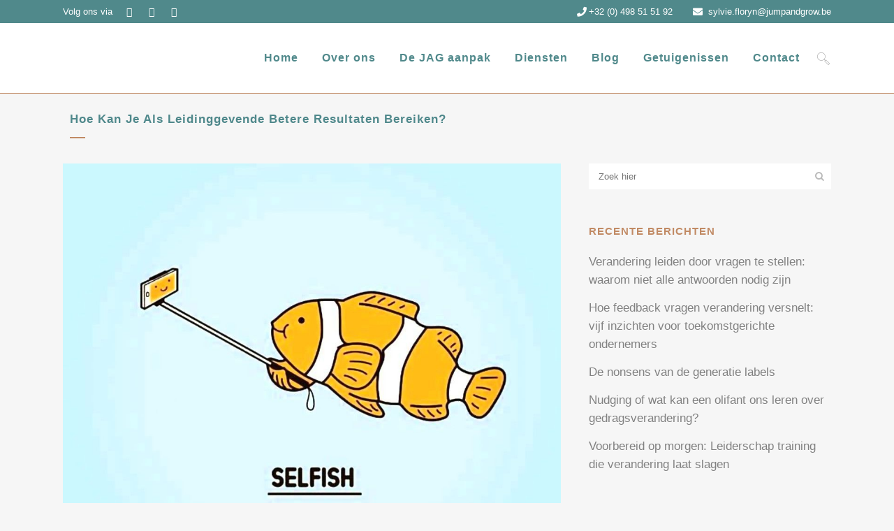

--- FILE ---
content_type: text/html; charset=UTF-8
request_url: https://jumpandgrow.be/2021/09/23/hoe-kan-je-als-leidinggevende-betere-resultaten-bereiken/
body_size: 37528
content:
<!DOCTYPE html><html lang="nl-NL"><head><script data-no-optimize="1">var litespeed_docref=sessionStorage.getItem("litespeed_docref");litespeed_docref&&(Object.defineProperty(document,"referrer",{get:function(){return litespeed_docref}}),sessionStorage.removeItem("litespeed_docref"));</script>  <script type="litespeed/javascript" data-src="https://www.googletagmanager.com/gtag/js?id=G-BQ7021LNGT"></script> <script type="litespeed/javascript">window.dataLayer=window.dataLayer||[];function gtag(){dataLayer.push(arguments)}
gtag('js',new Date());gtag('config','G-BQ7021LNGT')</script>  <script type="litespeed/javascript" data-src="https://www.googletagmanager.com/gtag/js?id=G-C3VVTJ0LP9"></script> <script type="litespeed/javascript">window.dataLayer=window.dataLayer||[];function gtag(){dataLayer.push(arguments)}
gtag('js',new Date());gtag('config','G-C3VVTJ0LP9')</script> <meta charset="UTF-8" /><meta name="viewport" content="width=device-width,initial-scale=1,user-scalable=no"><link rel="profile" href="http://gmpg.org/xfn/11" /><link rel="pingback" href="https://jumpandgrow.be/xmlrpc.php" /> <script type="litespeed/javascript">!function(f,b,e,v,n,t,s){if(f.fbq)return;n=f.fbq=function(){n.callMethod?n.callMethod.apply(n,arguments):n.queue.push(arguments)};if(!f._fbq)f._fbq=n;n.push=n;n.loaded=!0;n.version='2.0';n.queue=[];t=b.createElement(e);t.async=!0;t.src=v;s=b.getElementsByTagName(e)[0];s.parentNode.insertBefore(t,s)}(window,document,'script','https://connect.facebook.net/en_US/fbevents.js');fbq('init','3748393175268002');fbq('track','PageView')</script> <noscript>
<img height="1" width="1"
src="https://www.facebook.com/tr?id=3748393175268002&ev=PageView
&noscript=1"/>
</noscript>
 <script type="litespeed/javascript">(function(c,l,a,r,i,t,y){c[a]=c[a]||function(){(c[a].q=c[a].q||[]).push(arguments)};t=l.createElement(r);t.async=1;t.src="https://www.clarity.ms/tag/"+i;y=l.getElementsByTagName(r)[0];y.parentNode.insertBefore(t,y)})(window,document,"clarity","script","c1clsqjcmw")</script> <meta name='robots' content='index, follow, max-image-preview:large, max-snippet:-1, max-video-preview:-1' /><title>Hoe kan je als leidinggevende betere resultaten bereiken? | JAG Coaching</title><meta name="description" content="Als je eens vijf minuten aan jezelf denkt dan kan je als leidinggevende betere resultaten bereiken met je team. Vijf tips om te starten." /><link rel="canonical" href="https://jumpandgrow.be/2021/09/23/hoe-kan-je-als-leidinggevende-betere-resultaten-bereiken/" /><meta property="og:locale" content="nl_NL" /><meta property="og:type" content="article" /><meta property="og:title" content="Hoe kan je als leidinggevende betere resultaten bereiken? | JAG Coaching" /><meta property="og:description" content="Als je eens vijf minuten aan jezelf denkt dan kan je als leidinggevende betere resultaten bereiken met je team. Vijf tips om te starten." /><meta property="og:url" content="https://jumpandgrow.be/2021/09/23/hoe-kan-je-als-leidinggevende-betere-resultaten-bereiken/" /><meta property="og:site_name" content="JAG Coaching" /><meta property="article:publisher" content="https://www.facebook.com/jumpandgrow" /><meta property="article:published_time" content="2021-09-23T14:43:42+00:00" /><meta property="article:modified_time" content="2022-01-13T11:42:20+00:00" /><meta property="og:image" content="https://jumpandgrow.be/wp-content/uploads/Selfish-Leiders-denken-aan-anderen.jpg" /><meta property="og:image:width" content="1068" /><meta property="og:image:height" content="928" /><meta property="og:image:type" content="image/jpeg" /><meta name="author" content="Sylvie Floryn" /><meta name="twitter:card" content="summary_large_image" /> <script type="application/ld+json" class="yoast-schema-graph">{"@context":"https://schema.org","@graph":[{"@type":"Article","@id":"https://jumpandgrow.be/2021/09/23/hoe-kan-je-als-leidinggevende-betere-resultaten-bereiken/#article","isPartOf":{"@id":"https://jumpandgrow.be/2021/09/23/hoe-kan-je-als-leidinggevende-betere-resultaten-bereiken/"},"author":{"name":"Sylvie Floryn","@id":"https://jumpandgrow.be/#/schema/person/64ad06f6200311799567fb2a7ddc67ac"},"headline":"Hoe kan je als leidinggevende betere resultaten bereiken?","datePublished":"2021-09-23T14:43:42+00:00","dateModified":"2022-01-13T11:42:20+00:00","mainEntityOfPage":{"@id":"https://jumpandgrow.be/2021/09/23/hoe-kan-je-als-leidinggevende-betere-resultaten-bereiken/"},"wordCount":774,"commentCount":3,"publisher":{"@id":"https://jumpandgrow.be/#organization"},"image":{"@id":"https://jumpandgrow.be/2021/09/23/hoe-kan-je-als-leidinggevende-betere-resultaten-bereiken/#primaryimage"},"thumbnailUrl":"https://jumpandgrow.be/wp-content/uploads/Selfish-Leiders-denken-aan-anderen.jpg","keywords":["Coachend Leiderschap","Leiderschap Coaching","Managing Teams"],"articleSection":["Inspirerend Leadership Coaching"],"inLanguage":"nl-NL","potentialAction":[{"@type":"CommentAction","name":"Comment","target":["https://jumpandgrow.be/2021/09/23/hoe-kan-je-als-leidinggevende-betere-resultaten-bereiken/#respond"]}]},{"@type":"WebPage","@id":"https://jumpandgrow.be/2021/09/23/hoe-kan-je-als-leidinggevende-betere-resultaten-bereiken/","url":"https://jumpandgrow.be/2021/09/23/hoe-kan-je-als-leidinggevende-betere-resultaten-bereiken/","name":"Hoe kan je als leidinggevende betere resultaten bereiken? | JAG Coaching","isPartOf":{"@id":"https://jumpandgrow.be/#website"},"primaryImageOfPage":{"@id":"https://jumpandgrow.be/2021/09/23/hoe-kan-je-als-leidinggevende-betere-resultaten-bereiken/#primaryimage"},"image":{"@id":"https://jumpandgrow.be/2021/09/23/hoe-kan-je-als-leidinggevende-betere-resultaten-bereiken/#primaryimage"},"thumbnailUrl":"https://jumpandgrow.be/wp-content/uploads/Selfish-Leiders-denken-aan-anderen.jpg","datePublished":"2021-09-23T14:43:42+00:00","dateModified":"2022-01-13T11:42:20+00:00","description":"Als je eens vijf minuten aan jezelf denkt dan kan je als leidinggevende betere resultaten bereiken met je team. Vijf tips om te starten.","breadcrumb":{"@id":"https://jumpandgrow.be/2021/09/23/hoe-kan-je-als-leidinggevende-betere-resultaten-bereiken/#breadcrumb"},"inLanguage":"nl-NL","potentialAction":[{"@type":"ReadAction","target":["https://jumpandgrow.be/2021/09/23/hoe-kan-je-als-leidinggevende-betere-resultaten-bereiken/"]}]},{"@type":"ImageObject","inLanguage":"nl-NL","@id":"https://jumpandgrow.be/2021/09/23/hoe-kan-je-als-leidinggevende-betere-resultaten-bereiken/#primaryimage","url":"https://jumpandgrow.be/wp-content/uploads/Selfish-Leiders-denken-aan-anderen.jpg","contentUrl":"https://jumpandgrow.be/wp-content/uploads/Selfish-Leiders-denken-aan-anderen.jpg","width":1068,"height":928},{"@type":"BreadcrumbList","@id":"https://jumpandgrow.be/2021/09/23/hoe-kan-je-als-leidinggevende-betere-resultaten-bereiken/#breadcrumb","itemListElement":[{"@type":"ListItem","position":1,"name":"Home","item":"https://jumpandgrow.be/"},{"@type":"ListItem","position":2,"name":"Hoe kan je als leidinggevende betere resultaten bereiken?"}]},{"@type":"WebSite","@id":"https://jumpandgrow.be/#website","url":"https://jumpandgrow.be/","name":"JAG Coaching","description":"Jump and Grow Coaching","publisher":{"@id":"https://jumpandgrow.be/#organization"},"potentialAction":[{"@type":"SearchAction","target":{"@type":"EntryPoint","urlTemplate":"https://jumpandgrow.be/?s={search_term_string}"},"query-input":{"@type":"PropertyValueSpecification","valueRequired":true,"valueName":"search_term_string"}}],"inLanguage":"nl-NL"},{"@type":"Organization","@id":"https://jumpandgrow.be/#organization","name":"JAG Coaching","url":"https://jumpandgrow.be/","logo":{"@type":"ImageObject","inLanguage":"nl-NL","@id":"https://jumpandgrow.be/#/schema/logo/image/","url":"https://jumpandgrow.be/wp-content/uploads/2020/10/jag-logo-primair-15cm-1.png","contentUrl":"https://jumpandgrow.be/wp-content/uploads/2020/10/jag-logo-primair-15cm-1.png","width":887,"height":470,"caption":"JAG Coaching"},"image":{"@id":"https://jumpandgrow.be/#/schema/logo/image/"},"sameAs":["https://www.facebook.com/jumpandgrow","https://www.instagram.com/sylviefloryn_jag_coaching/"]},{"@type":"Person","@id":"https://jumpandgrow.be/#/schema/person/64ad06f6200311799567fb2a7ddc67ac","name":"Sylvie Floryn","image":{"@type":"ImageObject","inLanguage":"nl-NL","@id":"https://jumpandgrow.be/#/schema/person/image/","url":"https://jumpandgrow.be/wp-content/litespeed/avatar/05b78c3da8640afe3eb6c3e24f81b924.jpg?ver=1768308240","contentUrl":"https://jumpandgrow.be/wp-content/litespeed/avatar/05b78c3da8640afe3eb6c3e24f81b924.jpg?ver=1768308240","caption":"Sylvie Floryn"},"description":"Mensen ondersteunen om een sprong te wagen en te groeien is mijn drijfveer.","sameAs":["https://jumpandgrow.be","exiga_jgr56"],"url":"https://jumpandgrow.be/author/sylvie-842/"}]}</script> <link rel='dns-prefetch' href='//www.googletagmanager.com' /><link rel='dns-prefetch' href='//maps.google.com' /><link rel='dns-prefetch' href='//maps.googleapis.com' /><link rel='dns-prefetch' href='//cdnjs.cloudflare.com' /><link rel='dns-prefetch' href='//fonts.googleapis.com' /><link rel="alternate" type="application/rss+xml" title="JAG Coaching &raquo; feed" href="https://jumpandgrow.be/feed/" /><link rel="alternate" type="application/rss+xml" title="JAG Coaching &raquo; reacties feed" href="https://jumpandgrow.be/comments/feed/" /><link rel="alternate" type="application/rss+xml" title="JAG Coaching &raquo; Hoe kan je als leidinggevende betere resultaten bereiken? reacties feed" href="https://jumpandgrow.be/2021/09/23/hoe-kan-je-als-leidinggevende-betere-resultaten-bereiken/feed/" /><link rel="alternate" title="oEmbed (JSON)" type="application/json+oembed" href="https://jumpandgrow.be/wp-json/oembed/1.0/embed?url=https%3A%2F%2Fjumpandgrow.be%2F2021%2F09%2F23%2Fhoe-kan-je-als-leidinggevende-betere-resultaten-bereiken%2F" /><link rel="alternate" title="oEmbed (XML)" type="text/xml+oembed" href="https://jumpandgrow.be/wp-json/oembed/1.0/embed?url=https%3A%2F%2Fjumpandgrow.be%2F2021%2F09%2F23%2Fhoe-kan-je-als-leidinggevende-betere-resultaten-bereiken%2F&#038;format=xml" /><style id='wp-img-auto-sizes-contain-inline-css' type='text/css'>img:is([sizes=auto i],[sizes^="auto," i]){contain-intrinsic-size:3000px 1500px}
/*# sourceURL=wp-img-auto-sizes-contain-inline-css */</style><link data-optimized="2" rel="stylesheet" href="https://jumpandgrow.be/wp-content/litespeed/css/1cea925baea3c36ef2d730818c837065.css?ver=c006e" /><style id='global-styles-inline-css' type='text/css'>:root{--wp--preset--aspect-ratio--square: 1;--wp--preset--aspect-ratio--4-3: 4/3;--wp--preset--aspect-ratio--3-4: 3/4;--wp--preset--aspect-ratio--3-2: 3/2;--wp--preset--aspect-ratio--2-3: 2/3;--wp--preset--aspect-ratio--16-9: 16/9;--wp--preset--aspect-ratio--9-16: 9/16;--wp--preset--color--black: #000000;--wp--preset--color--cyan-bluish-gray: #abb8c3;--wp--preset--color--white: #ffffff;--wp--preset--color--pale-pink: #f78da7;--wp--preset--color--vivid-red: #cf2e2e;--wp--preset--color--luminous-vivid-orange: #ff6900;--wp--preset--color--luminous-vivid-amber: #fcb900;--wp--preset--color--light-green-cyan: #7bdcb5;--wp--preset--color--vivid-green-cyan: #00d084;--wp--preset--color--pale-cyan-blue: #8ed1fc;--wp--preset--color--vivid-cyan-blue: #0693e3;--wp--preset--color--vivid-purple: #9b51e0;--wp--preset--gradient--vivid-cyan-blue-to-vivid-purple: linear-gradient(135deg,rgb(6,147,227) 0%,rgb(155,81,224) 100%);--wp--preset--gradient--light-green-cyan-to-vivid-green-cyan: linear-gradient(135deg,rgb(122,220,180) 0%,rgb(0,208,130) 100%);--wp--preset--gradient--luminous-vivid-amber-to-luminous-vivid-orange: linear-gradient(135deg,rgb(252,185,0) 0%,rgb(255,105,0) 100%);--wp--preset--gradient--luminous-vivid-orange-to-vivid-red: linear-gradient(135deg,rgb(255,105,0) 0%,rgb(207,46,46) 100%);--wp--preset--gradient--very-light-gray-to-cyan-bluish-gray: linear-gradient(135deg,rgb(238,238,238) 0%,rgb(169,184,195) 100%);--wp--preset--gradient--cool-to-warm-spectrum: linear-gradient(135deg,rgb(74,234,220) 0%,rgb(151,120,209) 20%,rgb(207,42,186) 40%,rgb(238,44,130) 60%,rgb(251,105,98) 80%,rgb(254,248,76) 100%);--wp--preset--gradient--blush-light-purple: linear-gradient(135deg,rgb(255,206,236) 0%,rgb(152,150,240) 100%);--wp--preset--gradient--blush-bordeaux: linear-gradient(135deg,rgb(254,205,165) 0%,rgb(254,45,45) 50%,rgb(107,0,62) 100%);--wp--preset--gradient--luminous-dusk: linear-gradient(135deg,rgb(255,203,112) 0%,rgb(199,81,192) 50%,rgb(65,88,208) 100%);--wp--preset--gradient--pale-ocean: linear-gradient(135deg,rgb(255,245,203) 0%,rgb(182,227,212) 50%,rgb(51,167,181) 100%);--wp--preset--gradient--electric-grass: linear-gradient(135deg,rgb(202,248,128) 0%,rgb(113,206,126) 100%);--wp--preset--gradient--midnight: linear-gradient(135deg,rgb(2,3,129) 0%,rgb(40,116,252) 100%);--wp--preset--font-size--small: 13px;--wp--preset--font-size--medium: 20px;--wp--preset--font-size--large: 36px;--wp--preset--font-size--x-large: 42px;--wp--preset--spacing--20: 0.44rem;--wp--preset--spacing--30: 0.67rem;--wp--preset--spacing--40: 1rem;--wp--preset--spacing--50: 1.5rem;--wp--preset--spacing--60: 2.25rem;--wp--preset--spacing--70: 3.38rem;--wp--preset--spacing--80: 5.06rem;--wp--preset--shadow--natural: 6px 6px 9px rgba(0, 0, 0, 0.2);--wp--preset--shadow--deep: 12px 12px 50px rgba(0, 0, 0, 0.4);--wp--preset--shadow--sharp: 6px 6px 0px rgba(0, 0, 0, 0.2);--wp--preset--shadow--outlined: 6px 6px 0px -3px rgb(255, 255, 255), 6px 6px rgb(0, 0, 0);--wp--preset--shadow--crisp: 6px 6px 0px rgb(0, 0, 0);}:where(.is-layout-flex){gap: 0.5em;}:where(.is-layout-grid){gap: 0.5em;}body .is-layout-flex{display: flex;}.is-layout-flex{flex-wrap: wrap;align-items: center;}.is-layout-flex > :is(*, div){margin: 0;}body .is-layout-grid{display: grid;}.is-layout-grid > :is(*, div){margin: 0;}:where(.wp-block-columns.is-layout-flex){gap: 2em;}:where(.wp-block-columns.is-layout-grid){gap: 2em;}:where(.wp-block-post-template.is-layout-flex){gap: 1.25em;}:where(.wp-block-post-template.is-layout-grid){gap: 1.25em;}.has-black-color{color: var(--wp--preset--color--black) !important;}.has-cyan-bluish-gray-color{color: var(--wp--preset--color--cyan-bluish-gray) !important;}.has-white-color{color: var(--wp--preset--color--white) !important;}.has-pale-pink-color{color: var(--wp--preset--color--pale-pink) !important;}.has-vivid-red-color{color: var(--wp--preset--color--vivid-red) !important;}.has-luminous-vivid-orange-color{color: var(--wp--preset--color--luminous-vivid-orange) !important;}.has-luminous-vivid-amber-color{color: var(--wp--preset--color--luminous-vivid-amber) !important;}.has-light-green-cyan-color{color: var(--wp--preset--color--light-green-cyan) !important;}.has-vivid-green-cyan-color{color: var(--wp--preset--color--vivid-green-cyan) !important;}.has-pale-cyan-blue-color{color: var(--wp--preset--color--pale-cyan-blue) !important;}.has-vivid-cyan-blue-color{color: var(--wp--preset--color--vivid-cyan-blue) !important;}.has-vivid-purple-color{color: var(--wp--preset--color--vivid-purple) !important;}.has-black-background-color{background-color: var(--wp--preset--color--black) !important;}.has-cyan-bluish-gray-background-color{background-color: var(--wp--preset--color--cyan-bluish-gray) !important;}.has-white-background-color{background-color: var(--wp--preset--color--white) !important;}.has-pale-pink-background-color{background-color: var(--wp--preset--color--pale-pink) !important;}.has-vivid-red-background-color{background-color: var(--wp--preset--color--vivid-red) !important;}.has-luminous-vivid-orange-background-color{background-color: var(--wp--preset--color--luminous-vivid-orange) !important;}.has-luminous-vivid-amber-background-color{background-color: var(--wp--preset--color--luminous-vivid-amber) !important;}.has-light-green-cyan-background-color{background-color: var(--wp--preset--color--light-green-cyan) !important;}.has-vivid-green-cyan-background-color{background-color: var(--wp--preset--color--vivid-green-cyan) !important;}.has-pale-cyan-blue-background-color{background-color: var(--wp--preset--color--pale-cyan-blue) !important;}.has-vivid-cyan-blue-background-color{background-color: var(--wp--preset--color--vivid-cyan-blue) !important;}.has-vivid-purple-background-color{background-color: var(--wp--preset--color--vivid-purple) !important;}.has-black-border-color{border-color: var(--wp--preset--color--black) !important;}.has-cyan-bluish-gray-border-color{border-color: var(--wp--preset--color--cyan-bluish-gray) !important;}.has-white-border-color{border-color: var(--wp--preset--color--white) !important;}.has-pale-pink-border-color{border-color: var(--wp--preset--color--pale-pink) !important;}.has-vivid-red-border-color{border-color: var(--wp--preset--color--vivid-red) !important;}.has-luminous-vivid-orange-border-color{border-color: var(--wp--preset--color--luminous-vivid-orange) !important;}.has-luminous-vivid-amber-border-color{border-color: var(--wp--preset--color--luminous-vivid-amber) !important;}.has-light-green-cyan-border-color{border-color: var(--wp--preset--color--light-green-cyan) !important;}.has-vivid-green-cyan-border-color{border-color: var(--wp--preset--color--vivid-green-cyan) !important;}.has-pale-cyan-blue-border-color{border-color: var(--wp--preset--color--pale-cyan-blue) !important;}.has-vivid-cyan-blue-border-color{border-color: var(--wp--preset--color--vivid-cyan-blue) !important;}.has-vivid-purple-border-color{border-color: var(--wp--preset--color--vivid-purple) !important;}.has-vivid-cyan-blue-to-vivid-purple-gradient-background{background: var(--wp--preset--gradient--vivid-cyan-blue-to-vivid-purple) !important;}.has-light-green-cyan-to-vivid-green-cyan-gradient-background{background: var(--wp--preset--gradient--light-green-cyan-to-vivid-green-cyan) !important;}.has-luminous-vivid-amber-to-luminous-vivid-orange-gradient-background{background: var(--wp--preset--gradient--luminous-vivid-amber-to-luminous-vivid-orange) !important;}.has-luminous-vivid-orange-to-vivid-red-gradient-background{background: var(--wp--preset--gradient--luminous-vivid-orange-to-vivid-red) !important;}.has-very-light-gray-to-cyan-bluish-gray-gradient-background{background: var(--wp--preset--gradient--very-light-gray-to-cyan-bluish-gray) !important;}.has-cool-to-warm-spectrum-gradient-background{background: var(--wp--preset--gradient--cool-to-warm-spectrum) !important;}.has-blush-light-purple-gradient-background{background: var(--wp--preset--gradient--blush-light-purple) !important;}.has-blush-bordeaux-gradient-background{background: var(--wp--preset--gradient--blush-bordeaux) !important;}.has-luminous-dusk-gradient-background{background: var(--wp--preset--gradient--luminous-dusk) !important;}.has-pale-ocean-gradient-background{background: var(--wp--preset--gradient--pale-ocean) !important;}.has-electric-grass-gradient-background{background: var(--wp--preset--gradient--electric-grass) !important;}.has-midnight-gradient-background{background: var(--wp--preset--gradient--midnight) !important;}.has-small-font-size{font-size: var(--wp--preset--font-size--small) !important;}.has-medium-font-size{font-size: var(--wp--preset--font-size--medium) !important;}.has-large-font-size{font-size: var(--wp--preset--font-size--large) !important;}.has-x-large-font-size{font-size: var(--wp--preset--font-size--x-large) !important;}
/*# sourceURL=global-styles-inline-css */</style><style id='classic-theme-styles-inline-css' type='text/css'>/*! This file is auto-generated */
.wp-block-button__link{color:#fff;background-color:#32373c;border-radius:9999px;box-shadow:none;text-decoration:none;padding:calc(.667em + 2px) calc(1.333em + 2px);font-size:1.125em}.wp-block-file__button{background:#32373c;color:#fff;text-decoration:none}
/*# sourceURL=/wp-includes/css/classic-themes.min.css */</style><link rel='stylesheet' id='buttonizer-icon-library-css' href='https://cdnjs.cloudflare.com/ajax/libs/font-awesome/5.15.4/css/all.min.css?ver=6.9' type='text/css' media='all' integrity='sha512-1ycn6IcaQQ40/MKBW2W4Rhis/DbILU74C1vSrLJxCq57o941Ym01SwNsOMqvEBFlcgUa6xLiPY/NS5R+E6ztJQ==' crossorigin='anonymous' /><style id='bridge-stylesheet-inline-css' type='text/css'>.postid-17126.disabled_footer_top .footer_top_holder, .postid-17126.disabled_footer_bottom .footer_bottom_holder { display: none;}


/*# sourceURL=bridge-stylesheet-inline-css */</style><style id='bridge-style-dynamic-responsive-inline-css' type='text/css'>/* Lists op diensten paginas stylen */

.q_icon_list {
    margin-bottom: 7px; }

.q_icon_list p {
    margin: 0 0 1px;
    font-size: 17px;
}
div.ordered { 
font-size: 15px; }

div.ordered ol li {
    margin: 0 0 5px; }

/* Lists op diensten paginas stylen - eigen klasse */
.details { font-size: 15px; }
.details ul { text-indent: -22px; }
.details li { margin-bottom: 4px; }

/* Mailchimp button stylen */
.mc4wp-form-theme-blue button, .mc4wp-form-theme-blue input[type=submit] {
    color: #fff!important;
    background-color: #4f888b!important;
    border-color: #4f888b;}

.mc4wp-form-theme-blue button:active, .mc4wp-form-theme-blue button:focus, .mc4wp-form-theme-blue button:hover, .mc4wp-form-theme-blue input[type=submit]:active, .mc4wp-form-theme-blue input[type=submit]:focus, .mc4wp-form-theme-blue input[type=submit]:hover {
    color: #fff!important;
    background-color: #729a9d!important;}

/* Mailchimp veld smalle rmaken en submit button op zelfde lijn  */

.mc4wp-form-basic input[type=date],
.mc4wp-form-basic input[type=email],
.mc4wp-form-basic input[type=tel],
.mc4wp-form-basic input[type=text],
.mc4wp-form-basic input[type=url],
.mc4wp-form-basic select,
.mc4wp-form-basic textarea,
.mc4wp-form-theme input[type=date],
.mc4wp-form-theme input[type=email],
.mc4wp-form-theme input[type=tel],
.mc4wp-form-theme input[type=text],
.mc4wp-form-theme input[type=url],
.mc4wp-form-theme select,
.mc4wp-form-theme textarea {
    min-height: 32px;
    width: 100%;
    max-width: 240px;
}

.mc4wp-form-basic,
.mc4wp-form-basic input,
.mc4wp-form-basic label,
.mc4wp-form-theme,
.mc4wp-form-theme input,
.mc4wp-form-theme label {
    width: auto;
        display: inline;
    -webkit-box-sizing: border-box;
    -moz-box-sizing: border-box;
    box-sizing: border-box;
    cursor: auto;
    height: auto;
    vertical-align: baseline;
    line-height: normal
}

.grayscale {
 filter: grayscale(100%);
 }

.training {
height:300px;
line-height: 300px;
}
/*# sourceURL=bridge-style-dynamic-responsive-inline-css */</style> <script type="litespeed/javascript" data-src="https://jumpandgrow.be/wp-includes/js/jquery/jquery.min.js" id="jquery-core-js"></script> <script id="layerslider-utils-js-extra" type="litespeed/javascript">var LS_Meta={"v":"7.14.4","fixGSAP":"1"}</script> <script type="litespeed/javascript" data-src="https://jumpandgrow.be/wp-content/plugins/20250513-jag-wrz-kreatura-LayerSlider-714/assets/static/layerslider/js/layerslider.kreaturamedia.jquery.js" id="layerslider-js"></script> <script id="cookie-law-info-js-extra" type="litespeed/javascript">var Cli_Data={"nn_cookie_ids":[],"cookielist":[],"non_necessary_cookies":[],"ccpaEnabled":"","ccpaRegionBased":"","ccpaBarEnabled":"","strictlyEnabled":["necessary","obligatoire"],"ccpaType":"gdpr","js_blocking":"1","custom_integration":"","triggerDomRefresh":"","secure_cookies":""};var cli_cookiebar_settings={"animate_speed_hide":"500","animate_speed_show":"500","background":"#e2dcd8","border":"#b1a6a6c2","border_on":"","button_1_button_colour":"#61a229","button_1_button_hover":"#4e8221","button_1_link_colour":"#fff","button_1_as_button":"1","button_1_new_win":"","button_2_button_colour":"#333","button_2_button_hover":"#292929","button_2_link_colour":"#444","button_2_as_button":"","button_2_hidebar":"","button_3_button_colour":"#3566bb","button_3_button_hover":"#2a5296","button_3_link_colour":"#fff","button_3_as_button":"1","button_3_new_win":"","button_4_button_colour":"#000","button_4_button_hover":"#000000","button_4_link_colour":"#333333","button_4_as_button":"","button_7_button_colour":"#61a229","button_7_button_hover":"#4e8221","button_7_link_colour":"#fff","button_7_as_button":"1","button_7_new_win":"","font_family":"inherit","header_fix":"","notify_animate_hide":"1","notify_animate_show":"","notify_div_id":"#cookie-law-info-bar","notify_position_horizontal":"right","notify_position_vertical":"bottom","scroll_close":"","scroll_close_reload":"","accept_close_reload":"","reject_close_reload":"","showagain_tab":"","showagain_background":"#fff","showagain_border":"#000","showagain_div_id":"#cookie-law-info-again","showagain_x_position":"100px","text":"#333333","show_once_yn":"1","show_once":"5000","logging_on":"","as_popup":"","popup_overlay":"1","bar_heading_text":"","cookie_bar_as":"banner","popup_showagain_position":"bottom-right","widget_position":"left"};var log_object={"ajax_url":"https://jumpandgrow.be/wp-admin/admin-ajax.php"}</script> <script></script><meta name="generator" content="Powered by LayerSlider 7.14.4 - Build Heros, Sliders, and Popups. Create Animations and Beautiful, Rich Web Content as Easy as Never Before on WordPress." /><meta name="generator" content="WordPress 6.9" /><link rel='shortlink' href='https://jumpandgrow.be/?p=17126' /><style type="text/css">.recentcomments a{display:inline !important;padding:0 !important;margin:0 !important;}</style><meta name="generator" content="Powered by WPBakery Page Builder - drag and drop page builder for WordPress."/><link rel="icon" href="https://jumpandgrow.be/wp-content/uploads/jag-favicon-150x150.png" sizes="32x32" /><link rel="icon" href="https://jumpandgrow.be/wp-content/uploads/jag-favicon.png" sizes="192x192" /><link rel="apple-touch-icon" href="https://jumpandgrow.be/wp-content/uploads/jag-favicon.png" /><meta name="msapplication-TileImage" content="https://jumpandgrow.be/wp-content/uploads/jag-favicon.png" /><style type="text/css" id="wp-custom-css">.header_top a {	font-weight: 200;
}

	.pum-overlay.pum-active,
	.pum-overlay.pum-active .popmake.active {
    		display: block !important;
	}</style><noscript><style>.wpb_animate_when_almost_visible { opacity: 1; }</style></noscript></head><body class="wp-singular post-template-default single single-post postid-17126 single-format-standard wp-theme-bridge wp-child-theme-bridge-child bridge-core-3.3.3  hide_top_bar_on_mobile_header qode-child-theme-ver-1.0.0 qode-theme-ver-30.8.7.1 qode-theme-bridge qode_header_in_grid wpb-js-composer js-comp-ver-8.4.1 vc_responsive" itemscope itemtype="http://schema.org/WebPage"><div class="wrapper"><div class="wrapper_inner">
 <script type="litespeed/javascript">var _gaq=_gaq||[];_gaq.push(['_setAccount','G-BQ7021LNGT']);_gaq.push(['_trackPageview']);(function(){var ga=document.createElement('script');ga.type='text/javascript';ga.async=!0;ga.src=('https:'==document.location.protocol?'https://ssl':'http://www')+'.google-analytics.com/ga.js';var s=document.getElementsByTagName('script')[0];s.parentNode.insertBefore(ga,s)})()</script> <header class=" has_top centered_logo_animate scroll_header_top_area  regular with_border page_header"><div class="header_inner clearfix"><form role="search" action="https://jumpandgrow.be/" class="qode_search_form_2" method="get"><div class="container"><div class="container_inner clearfix"><div class="form_holder_outer"><div class="form_holder">
<input type="text" placeholder="Zoeken" name="s" class="qode_search_field" autocomplete="off" />
<a class="qode_search_submit" href="javascript:void(0)">
<i class="qodef-icon-linea-icon icon-basic-magnifier " ></i>                        </a></div></div></div></div></form><div class="header_top_bottom_holder"><div class="header_top clearfix" style='' ><div class="container"><div class="container_inner clearfix"><div class="left"><div class="inner"><div class="widget_text header-widget widget_custom_html header-left-widget"><div class="textwidget custom-html-widget"><div class="textwidget"><span style="float:left;padding-right: 20px;color: #ffffff;">Volg ons via</span>
<span class="q_social_icon_holder normal_social" data-hover-color="#2F2F2F"><a href="https://www.linkedin.com/in/sylvie-floryn/" target="_blank" rel="noopener noreferrer"><i class="fa fa-linkedin fa-lg simple_social" style="color: #ffffff;margin: 0 20px 20px 0;font-size: 14px;"></i></a></span><span class="q_social_icon_holder normal_social" data-hover-color=#2F2F2F><a href="https://www.facebook.com/jumpandgrow" target="_blank" rel="noopener noreferrer"><i class="fa fa-facebook fa-lg simple_social" style="color: #ffffff;margin: 0 20px 20px 0;font-size: 14px;"></i></a></span><span class="q_social_icon_holder normal_social" data-hover-color=#2F2F2F><a href="https://www.instagram.com/sylviefloryn_jag_coaching" target="_blank" rel="noopener noreferrer"><i class="fa fa-instagram fa-lg simple_social" style="color: #ffffff;margin: 0 20px 20px 0;font-size: 14px;"></i></a></span></div></div></div></div></div><div class="right"><div class="inner"><div class="widget_text header-widget widget_custom_html header-right-widget"><div class="textwidget custom-html-widget"><div style="color:#fff;">
<span data-type="normal"  class="qode_icon_shortcode  q_font_awsome_icon fa-lg" style="margin: 0 3px 5px 0;"><a href="tel:+32498515192" target="_blank" rel="noopener noreferrer"><i class="qode_icon_element fa fa-phone" style="font-size: 14px;color: #ffffff;"></i></a></span><a href="tel:+32498515192" style="color: #ffffff;">+32 (0) 498 51 51 92</a>
<span data-type="normal"  class="qode_icon_shortcode  q_font_awsome_icon fa-lg  " style="margin: 0 4px 5px 25px; "><a href="mailto:sylvie.floryn@jumpandgrow.be" target="_blank" rel="noopener noreferrer"><i class="qode_icon_element fa fa-envelope" style="font-size: 14px;color: #ffffff;"></i></a></span> <a href="mailto:sylvie.floryn@jumpandgrow.be" style="color: #ffffff;">sylvie.floryn@jumpandgrow.be</a></div></div></div></div></div></div></div></div><div class="header_bottom clearfix" style='' ><div class="container"><div class="container_inner clearfix"><div class="header_inner_left"><div class="mobile_menu_button">
<span>
<i class="qode_icon_font_awesome fa fa-bars " ></i>		</span></div><div class="logo_wrapper" ><div class="q_logo">
<a itemprop="url" href="https://jumpandgrow.be/" >
<img itemprop="image" class="normal" src="https://jumpandgrow.be/wp-content/uploads/2020/10/Jag-logo-primair-15cm.png" alt="Logo"> 			 <img itemprop="image" class="light" src="https://jumpandgrow.be/wp-content/themes/bridge/img/logo_white.png" alt="Logo"/> 			 <img itemprop="image" class="dark" src="https://jumpandgrow.be/wp-content/themes/bridge/img/logo_black.png" alt="Logo"/> 			 <img itemprop="image" class="sticky" src="https://jumpandgrow.be/wp-content/themes/bridge/img/logo_black.png" alt="Logo"/> 			 <img itemprop="image" class="mobile" src="https://jumpandgrow.be/wp-content/uploads/2020/10/Jag-logo-primair-15cm.png" alt="Logo"/> 					</a></div></div></div><div class="header_inner_right"><div class="side_menu_button_wrapper right"><div class="side_menu_button">
<a class="search_button search_slides_from_header_bottom normal" href="javascript:void(0)">
<i class="qodef-icon-linea-icon icon-basic-magnifier " ></i>	</a></div></div></div><nav class="main_menu drop_down right"><ul id="menu-primary" class=""><li id="nav-menu-item-15731" class="menu-item menu-item-type-custom menu-item-object-custom  narrow"><a href="/" class=""><i class="menu_icon blank fa"></i><span>Home</span><span class="plus"></span></a></li><li id="nav-menu-item-17036" class="menu-item menu-item-type-post_type menu-item-object-page  narrow"><a href="https://jumpandgrow.be/over-ons/" class=""><i class="menu_icon blank fa"></i><span>Over ons</span><span class="plus"></span></a></li><li id="nav-menu-item-17035" class="menu-item menu-item-type-post_type menu-item-object-page  narrow"><a href="https://jumpandgrow.be/onze-aanpak-op-maat-en-doelgericht/" class=""><i class="menu_icon blank fa"></i><span>De JAG aanpak</span><span class="plus"></span></a></li><li id="nav-menu-item-17024" class="menu-item menu-item-type-post_type menu-item-object-page menu-item-has-children  has_sub narrow"><a href="https://jumpandgrow.be/diensten/" class=""><i class="menu_icon blank fa"></i><span>Diensten</span><span class="plus"></span></a><div class="second"><div class="inner"><ul><li id="nav-menu-item-17026" class="menu-item menu-item-type-post_type menu-item-object-page "><a href="https://jumpandgrow.be/diensten/verandering-leiden/" class=""><i class="menu_icon blank fa"></i><span>Sparring Sessies</span><span class="plus"></span></a></li><li id="nav-menu-item-23096" class="menu-item menu-item-type-post_type menu-item-object-page "><a href="https://jumpandgrow.be/diensten/leiderschap-verandering-teamwerk/" class=""><i class="menu_icon blank fa"></i><span>Team Coaching</span><span class="plus"></span></a></li><li id="nav-menu-item-22703" class="menu-item menu-item-type-post_type menu-item-object-page menu-item-has-children sub"><a href="https://jumpandgrow.be/diensten/leiderschap-change-management-trainingen/" class=""><i class="menu_icon blank fa"></i><span>Trainingen</span><span class="plus"></span><i class="q_menu_arrow fa fa-angle-right"></i></a><ul><li id="nav-menu-item-22726" class="menu-item menu-item-type-post_type menu-item-object-page "><a href="https://jumpandgrow.be/diensten/leiderschap-change-management-trainingen/training-leiderschap-in-beweging/" class=""><i class="menu_icon blank fa"></i><span>Leiderschap in Beweging</span><span class="plus"></span></a></li><li id="nav-menu-item-22766" class="menu-item menu-item-type-post_type menu-item-object-page "><a href="https://jumpandgrow.be/diensten/leiderschap-change-management-trainingen/leiderschap-training-feedback-als-brandstof-voor-groei/" class=""><i class="menu_icon blank fa"></i><span>Feedback als Brandstof voor Groei</span><span class="plus"></span></a></li><li id="nav-menu-item-22765" class="menu-item menu-item-type-post_type menu-item-object-page "><a href="https://jumpandgrow.be/diensten/leiderschap-change-management-trainingen/leiderschap-training-van-strategie-naar-actie/" class=""><i class="menu_icon blank fa"></i><span>Van Strategie naar Actie</span><span class="plus"></span></a></li><li id="nav-menu-item-22764" class="menu-item menu-item-type-post_type menu-item-object-page "><a href="https://jumpandgrow.be/diensten/leiderschap-change-management-trainingen/change-management-training-masterclass-van-weerstand-naar-winst/" class=""><i class="menu_icon blank fa"></i><span>Masterclass: Van weerstand naar winst</span><span class="plus"></span></a></li><li id="nav-menu-item-22763" class="menu-item menu-item-type-post_type menu-item-object-page "><a href="https://jumpandgrow.be/diensten/leiderschap-change-management-trainingen/change-management-training-de-menselijke-kant-van-verandering/" class=""><i class="menu_icon blank fa"></i><span>De menselijke kant van verandering</span><span class="plus"></span></a></li><li id="nav-menu-item-22762" class="menu-item menu-item-type-post_type menu-item-object-page "><a href="https://jumpandgrow.be/diensten/leiderschap-change-management-trainingen/leiderschap-training-de-kunst-van-krachtig-teamwerk/" class=""><i class="menu_icon blank fa"></i><span>De Kunst van Krachtig Teamwerk</span><span class="plus"></span></a></li></ul></li><li id="nav-menu-item-17027" class="menu-item menu-item-type-post_type menu-item-object-page "><a href="https://jumpandgrow.be/diensten/loopbaanbegeleiding/" class=""><i class="menu_icon blank fa"></i><span>Career Coaching</span><span class="plus"></span></a></li></ul></div></div></li><li id="nav-menu-item-17029" class="menu-item menu-item-type-post_type menu-item-object-page  narrow"><a href="https://jumpandgrow.be/inspiratie-over-leiderschap-en-verandering/" class=""><i class="menu_icon blank fa"></i><span>Blog</span><span class="plus"></span></a></li><li id="nav-menu-item-17028" class="menu-item menu-item-type-post_type menu-item-object-page  narrow"><a href="https://jumpandgrow.be/getuigenissen/" class=""><i class="menu_icon blank fa"></i><span>Getuigenissen</span><span class="plus"></span></a></li><li id="nav-menu-item-17037" class="menu-item menu-item-type-post_type menu-item-object-page  narrow"><a href="https://jumpandgrow.be/contact/" class=""><i class="menu_icon blank fa"></i><span>Contact</span><span class="plus"></span></a></li></ul></nav><nav class="mobile_menu"><ul id="menu-primary-1" class=""><li id="mobile-menu-item-15731" class="menu-item menu-item-type-custom menu-item-object-custom "><a href="/" class=""><span>Home</span></a><span class="mobile_arrow"><i class="fa fa-angle-right"></i><i class="fa fa-angle-down"></i></span></li><li id="mobile-menu-item-17036" class="menu-item menu-item-type-post_type menu-item-object-page "><a href="https://jumpandgrow.be/over-ons/" class=""><span>Over ons</span></a><span class="mobile_arrow"><i class="fa fa-angle-right"></i><i class="fa fa-angle-down"></i></span></li><li id="mobile-menu-item-17035" class="menu-item menu-item-type-post_type menu-item-object-page "><a href="https://jumpandgrow.be/onze-aanpak-op-maat-en-doelgericht/" class=""><span>De JAG aanpak</span></a><span class="mobile_arrow"><i class="fa fa-angle-right"></i><i class="fa fa-angle-down"></i></span></li><li id="mobile-menu-item-17024" class="menu-item menu-item-type-post_type menu-item-object-page menu-item-has-children  has_sub"><a href="https://jumpandgrow.be/diensten/" class=""><span>Diensten</span></a><span class="mobile_arrow"><i class="fa fa-angle-right"></i><i class="fa fa-angle-down"></i></span><ul class="sub_menu"><li id="mobile-menu-item-17026" class="menu-item menu-item-type-post_type menu-item-object-page "><a href="https://jumpandgrow.be/diensten/verandering-leiden/" class=""><span>Sparring Sessies</span></a><span class="mobile_arrow"><i class="fa fa-angle-right"></i><i class="fa fa-angle-down"></i></span></li><li id="mobile-menu-item-23096" class="menu-item menu-item-type-post_type menu-item-object-page "><a href="https://jumpandgrow.be/diensten/leiderschap-verandering-teamwerk/" class=""><span>Team Coaching</span></a><span class="mobile_arrow"><i class="fa fa-angle-right"></i><i class="fa fa-angle-down"></i></span></li><li id="mobile-menu-item-22703" class="menu-item menu-item-type-post_type menu-item-object-page menu-item-has-children  has_sub"><a href="https://jumpandgrow.be/diensten/leiderschap-change-management-trainingen/" class=""><span>Trainingen</span></a><span class="mobile_arrow"><i class="fa fa-angle-right"></i><i class="fa fa-angle-down"></i></span><ul class="sub_menu"><li id="mobile-menu-item-22726" class="menu-item menu-item-type-post_type menu-item-object-page "><a href="https://jumpandgrow.be/diensten/leiderschap-change-management-trainingen/training-leiderschap-in-beweging/" class=""><span>Leiderschap in Beweging</span></a><span class="mobile_arrow"><i class="fa fa-angle-right"></i><i class="fa fa-angle-down"></i></span></li><li id="mobile-menu-item-22766" class="menu-item menu-item-type-post_type menu-item-object-page "><a href="https://jumpandgrow.be/diensten/leiderschap-change-management-trainingen/leiderschap-training-feedback-als-brandstof-voor-groei/" class=""><span>Feedback als Brandstof voor Groei</span></a><span class="mobile_arrow"><i class="fa fa-angle-right"></i><i class="fa fa-angle-down"></i></span></li><li id="mobile-menu-item-22765" class="menu-item menu-item-type-post_type menu-item-object-page "><a href="https://jumpandgrow.be/diensten/leiderschap-change-management-trainingen/leiderschap-training-van-strategie-naar-actie/" class=""><span>Van Strategie naar Actie</span></a><span class="mobile_arrow"><i class="fa fa-angle-right"></i><i class="fa fa-angle-down"></i></span></li><li id="mobile-menu-item-22764" class="menu-item menu-item-type-post_type menu-item-object-page "><a href="https://jumpandgrow.be/diensten/leiderschap-change-management-trainingen/change-management-training-masterclass-van-weerstand-naar-winst/" class=""><span>Masterclass: Van weerstand naar winst</span></a><span class="mobile_arrow"><i class="fa fa-angle-right"></i><i class="fa fa-angle-down"></i></span></li><li id="mobile-menu-item-22763" class="menu-item menu-item-type-post_type menu-item-object-page "><a href="https://jumpandgrow.be/diensten/leiderschap-change-management-trainingen/change-management-training-de-menselijke-kant-van-verandering/" class=""><span>De menselijke kant van verandering</span></a><span class="mobile_arrow"><i class="fa fa-angle-right"></i><i class="fa fa-angle-down"></i></span></li><li id="mobile-menu-item-22762" class="menu-item menu-item-type-post_type menu-item-object-page "><a href="https://jumpandgrow.be/diensten/leiderschap-change-management-trainingen/leiderschap-training-de-kunst-van-krachtig-teamwerk/" class=""><span>De Kunst van Krachtig Teamwerk</span></a><span class="mobile_arrow"><i class="fa fa-angle-right"></i><i class="fa fa-angle-down"></i></span></li></ul></li><li id="mobile-menu-item-17027" class="menu-item menu-item-type-post_type menu-item-object-page "><a href="https://jumpandgrow.be/diensten/loopbaanbegeleiding/" class=""><span>Career Coaching</span></a><span class="mobile_arrow"><i class="fa fa-angle-right"></i><i class="fa fa-angle-down"></i></span></li></ul></li><li id="mobile-menu-item-17029" class="menu-item menu-item-type-post_type menu-item-object-page "><a href="https://jumpandgrow.be/inspiratie-over-leiderschap-en-verandering/" class=""><span>Blog</span></a><span class="mobile_arrow"><i class="fa fa-angle-right"></i><i class="fa fa-angle-down"></i></span></li><li id="mobile-menu-item-17028" class="menu-item menu-item-type-post_type menu-item-object-page "><a href="https://jumpandgrow.be/getuigenissen/" class=""><span>Getuigenissen</span></a><span class="mobile_arrow"><i class="fa fa-angle-right"></i><i class="fa fa-angle-down"></i></span></li><li id="mobile-menu-item-17037" class="menu-item menu-item-type-post_type menu-item-object-page "><a href="https://jumpandgrow.be/contact/" class=""><span>Contact</span></a><span class="mobile_arrow"><i class="fa fa-angle-right"></i><i class="fa fa-angle-down"></i></span></li></ul></nav></div></div></div></div></div></header><div class="content "><div class="content_inner  "><div class="title_outer title_without_animation"    data-height="234"><div class="title title_size_small  position_left " style="height:234px;"><div class="image not_responsive"></div><div class="title_holder"  style="padding-top:134px;height:100px;"><div class="container"><div class="container_inner clearfix"><div class="title_subtitle_holder" ><h1 ><span>Hoe kan je als leidinggevende betere resultaten bereiken?</span></h1>
<span class="separator small left"  ></span></div></div></div></div></div></div><div class="container"><div class="container_inner default_template_holder" ><div class="two_columns_66_33 background_color_sidebar grid2 clearfix"><div class="column1"><div class="column_inner"><div class="blog_single blog_holder"><article id="post-17126" class="post-17126 post type-post status-publish format-standard has-post-thumbnail hentry category-inspirerend-leadership-coaching tag-coachend-leiderschap tag-leiderschap-coaching tag-managing-teams"><div class="post_content_holder"><div class="post_image">
<img width="1068" height="928" src="https://jumpandgrow.be/wp-content/uploads/Selfish-Leiders-denken-aan-anderen.jpg" class="attachment-full size-full wp-post-image" alt="" decoding="async" fetchpriority="high" srcset="https://jumpandgrow.be/wp-content/uploads/Selfish-Leiders-denken-aan-anderen.jpg 1068w, https://jumpandgrow.be/wp-content/uploads/Selfish-Leiders-denken-aan-anderen-300x261.jpg 300w, https://jumpandgrow.be/wp-content/uploads/Selfish-Leiders-denken-aan-anderen-1024x890.jpg 1024w, https://jumpandgrow.be/wp-content/uploads/Selfish-Leiders-denken-aan-anderen-768x667.jpg 768w, https://jumpandgrow.be/wp-content/uploads/Selfish-Leiders-denken-aan-anderen-700x608.jpg 700w, https://jumpandgrow.be/wp-content/uploads/Selfish-Leiders-denken-aan-anderen-560x487.jpg 560w" sizes="(max-width: 1068px) 100vw, 1068px" /></div><div class="post_text"><div class="post_text_inner"><h2 itemprop="name" class="entry_title"><span itemprop="dateCreated" class="date entry_date updated">23 sep<meta itemprop="interactionCount" content="UserComments: 3"/></span> Hoe kan je als leidinggevende betere resultaten bereiken?</h2><div class="post_info">
<span class="time">Geplaatst op 14:43h</span>
in <a href="https://jumpandgrow.be/category/inspirerend-leadership-coaching/" rel="category tag">Inspirerend Leadership Coaching</a>							<span class="post_author">
door								<a itemprop="author" class="post_author_link" href="https://jumpandgrow.be/author/sylvie-842/">Sylvie Floryn</a>
</span>
<span class="dots"><i class="fa fa-square"></i></span><a itemprop="url" class="post_comments" href="https://jumpandgrow.be/2021/09/23/hoe-kan-je-als-leidinggevende-betere-resultaten-bereiken/#comments" target="_self">3 Reactie&#039;s</a>
<span class="dots"><i class="fa fa-square"></i></span><div class="blog_like">
<a  href="#" class="qode-like" id="qode-like-17126" title="Like this">0<span>  Likes</span></a></div></div><h2>Door eens vijf minuten niet aan jezelf te denken</h2><p>Volgens Dale Carnegie gebruiken mensen <strong>95% van de tijd om aan zichzelf te denken</strong>. Zijn boek “Hoe je vrienden maakt en mensen beïnvloedt” dat 85 jaar geleden werd geschreven, is nog altijd actueel. Het heeft me geïnspireerd om als leidinggevende betere resultaten te bereiken met collega’s en teams.</p><p>Toegegeven dat ik nog af en toe verval in een slechte gewoonte. Maar zoals een vriend me vandaag nog een mailtje toestuurde: “Learning is leading”.  Hier zijn mijn vijf leiderschap coaching tips:</p><h2>#1: Toon oprechte belangstelling in anderen</h2><p>Dit klinkt simpel. Maar weet dat mensen geen belangstelling hebben in jou of mij en dat ze alleen belang stellen in zichzelf in de voormiddag, namiddag en ook nog ’s avonds. Met volgende praktische tips kan je het patroon doorbreken.</p><p>Het begint met de <strong>naam van je gesprekspartner</strong>.  Napoleon kende de namen van al zijn soldaten. Hij vroeg ernaar en wanneer hij het niet goed had begrepen, vroeg hij het opnieuw. Lukte het nog niet dan vroeg hij om de naam te spellen. Wat doe jij bij een netwerking receptie als je de naam maar half begrepen hebben?</p><p>Zelf hou ik van een glaasje champagne. Maar als ik de aandacht van mijn Kiera &amp; Anakin wil trekken dan haal ik maar beter de “catisfaction&#8221;- koekjes uit de kast. President Rooseveld paste dit principe systematisch toe. Hij zorgde er steeds voor dat hij de <strong>interessevelden van zijn gesprekspartners</strong> op voorhand kende.</p><p>Rondlopen, zichtbaar, beschikbaar zijn en een praatje maken met je team doen het altijd. Met <strong>aandachtig luisteren</strong> zeg je luid en duidelijk “jij bent belangrijk”.</p><h2>#2: Teveel waarderen bestaat niet</h2><p>Doe het <strong>veelvuldig, voor kleine dingen</strong> en maak het <strong>concreet</strong>. Als je niet direct een aanleiding ziet om een schouderklopje te geven, ga er dan actief naar op zoek. Bij je kinderen lukt het altijd om iets positief te vinden. Waarom zou het dan niet lukken bij collega’s? Wees wel oprecht, vleierij wordt snel doorzien en heeft het omgekeerde effect.</p><h2>#3: Verspil geen energie naar het zoeken van een schuldige</h2><p>In het politieke landschap van het afgelopen jaar hebben we het vaak gezien. Wie was de schuldige dat we geen mondmaskers hadden?  Wie droeg de verantwoordelijkheid voor de doden in woonzorg centra? Wanneer de schuldige is gevonden, denkt men dat het probleem is opgelost, niet dus. Het enige wat je bereikt met kritiek en veroordeling is dat de andere partij in de verdediging gaat of in zijn schulp kruipt.</p><p>Veel <strong>interessanter is proberen te begrijpen waarom iemand iets doet</strong>. Een coachend leider stelt vragen en geeft suggesties  om het anders aan te pakken in plaats van te zeggen hoe het moet. Hierdoor toon je respect voor de ander.</p><h2>#4: Presenteer je ideeën onvoltooid</h2><p>Met deze worstel ik nog geregeld. Als ik op iets broed, neem ik mijn tijd, werk ik het uit. Als ik er naar buiten mee kom, is het plan voor mij perfect. Het probleem ligt hier in het feit dat <strong>anderen ook meer vertrouwen hebben in de denkbeelden die ze zelf ontwikkelen</strong>, eerder dan iets aan te nemen dat hen op een presenteerblaadje wordt aangeboden.</p><p><strong>Ruimte laten aan anderen om met je idee aan de slag te gaan</strong>, toont dat je de opvattingen van anderen even belangrijk vindt als die van jezelf. Het plan zelf kan er alleen beter op worden. Doordat medewerkers nu ook het idee hebben dat het van hen komt, is de kans op slagen veel hoger. Drijf je toch jou wil door, bedenk dan <strong>“A man convinced against his will, is of the same opinion still”.</strong></p><h2>#5: Verwelkom een andere mening</h2><p>Als twee zakenpartners het altijd eens zijn over alles, is er één overbodig. Een andere mening is dus een geschenk. Zoals Emerson zei: “Ieder mens die ik ontmoet is mij in het één of ander de baas. In dat opzicht kan ik van hem leren”.</p><p>Parkeer even je eerste indrukken en begin met luisteren. Zoek naar punten van overeenstemming en wees eerlijk op punten waar jij je eigen ongelijk kan bekennen. Ga niet te snel over tot de actie en neem de tijd om over de nieuwe inzichten na te denken.</p><p>Henry Ford vatte de essentie van leiderschap coaching mooi samen: <strong>“Succes schuilt in de bekwaamheid om het standpunt van de ander boven water te krijgen en de dingen zowel vanuit zijn optiek als die van jezelf te bezien”</strong></p><p>Heb jij nog andere tips om als leidinggevende betere resultaten te bereiken?  Laat het me weten.<br />
Wil je graag elke maand inspiratie ontvangen rond coachend leiderschap, <a href="https://jumpandgrow.be/">schrijf je dan hier in op onze newsletter</a>.</p><p>&nbsp;</p><div class="widget_text awac-wrapper"><div class="widget_text awac widget custom_html-14"><h4 class="widget-title">Op de hoogte blijven? Schrijf je gratis in op onze nieuwsbrief:</h4><div class="textwidget custom-html-widget"><link href="//cdn-images.mailchimp.com/embedcode/classic-10_7_dtp.css" rel="stylesheet" type="text/css"><style type="text/css">#mc_embed_signup{clear:left; font:14px Helvetica,Arial,sans-serif; }
	/* Add your own Mailchimp form style overrides in your site stylesheet or in this style block.
	   We recommend moving this block and the preceding CSS link to the HEAD of your HTML file. */</style><div id="mc_embed_signup" style="background-color: #4F888A;"><form action="https://jumpandgrow.us7.list-manage.com/subscribe/post?u=b2ad7ae3188a8e6dc2199ad93&amp;id=ba34ac8494" method="post" id="mc-embedded-subscribe-form" name="mc-embedded-subscribe-form" class="validate" target="_blank" novalidate><div id="mc_embed_signup_scroll"><div class="mc-field-group" style="color:#fff;padding-top:3px;">
<label for="mce-EMAIL">Jouw email adres:</label>
<input type="email" value="" name="EMAIL" class="required email" id="mce-EMAIL"></div><div id="mce-responses" class="clear foot"><div class="response" id="mce-error-response" style="display:none"></div><div class="response" id="mce-success-response" style="display:none"></div></div><div style="position: absolute; left: -5000px;" aria-hidden="true"><input type="text" name="b_b2ad7ae3188a8e6dc2199ad93_ba34ac8494" tabindex="-1" value=""></div><div class="optionalParent"><div class="clear foot">
<input type="submit" value="Schrijf in" name="subscribe" id="mc-embedded-subscribe" class="button" style="background-color: #29A58B;border: 1px solid #fff;"></div></div></div></form></div> <script type="litespeed/javascript" data-src='//s3.amazonaws.com/downloads.mailchimp.com/js/mc-validate.js'></script><script type="litespeed/javascript">(function($){window.fnames=new Array();window.ftypes=new Array();fnames[0]='EMAIL';ftypes[0]='email';fnames[1]='FNAME';ftypes[1]='text';fnames[2]='LNAME';ftypes[2]='text';fnames[3]='ADDRESS';ftypes[3]='address';fnames[4]='PHONE';ftypes[4]='phone';fnames[5]='BIRTHDAY';ftypes[5]='birthday';fnames[6]='MMERGE6';ftypes[6]='text'}(jQuery));var $mcj=jQuery.noConflict(!0)</script> </div></div></div></div></div></div><div class="single_tags clearfix"><div class="tags_text"><h5>Tags:</h5>
<a href="https://jumpandgrow.be/tag/coachend-leiderschap/" rel="tag">Coachend Leiderschap</a>, <a href="https://jumpandgrow.be/tag/leiderschap-coaching/" rel="tag">Leiderschap Coaching</a>, <a href="https://jumpandgrow.be/tag/managing-teams/" rel="tag">Managing Teams</a></div></div><div class="author_description"><div class="author_description_inner"><div class="image">
<img alt='' src='https://jumpandgrow.be/wp-content/litespeed/avatar/d6d25650b0ffcbb6ab522e07a2fc516a.jpg?ver=1768308239' srcset='https://jumpandgrow.be/wp-content/litespeed/avatar/46090b7211effc40a9af655d8d4aa0df.jpg?ver=1768308240 2x' class='avatar avatar-75 photo' height='75' width='75' decoding='async'/></div><div class="author_text_holder"><h5 class="author_name vcard author">
<span class="fu">
Sylvie Floryn			    </span></h5>
<span class="author_email">sylvie.floryn@jumpandgrow.be</span><div class="author_text"><p>Mensen ondersteunen om een sprong te wagen en te groeien is mijn drijfveer.</p></div></div></div></div></article></div><div class="comment_holder clearfix" id="comments"><div class="comment_number"><div class="comment_number_inner"><h5>3 Reactie&#039;s</h5></div></div><div class="comments"><ul class="comment-list"><li><div class="comment"><div class="image"> <img alt='' src='https://jumpandgrow.be/wp-content/litespeed/avatar/e79096c3706e2b94c28eaf13775458cb.jpg?ver=1768308235' srcset='https://jumpandgrow.be/wp-content/litespeed/avatar/f709bc6c301d788ed3c08044003fed8f.jpg?ver=1768308235 2x' class='avatar avatar-75 photo' height='75' width='75' decoding='async'/></div><div class="text"><h5 class="name">Peter Geubels</h5>
<span class="comment_date">Geplaatst op 06:42h, 27 september</span>
<a rel="nofollow" class="comment-reply-link" href="#comment-64" data-commentid="64" data-postid="17126" data-belowelement="comment-64" data-respondelement="respond" data-replyto="Antwoord op Peter Geubels" aria-label="Antwoord op Peter Geubels">Beantwoorden</a><div class="text_holder" id="comment-64"><p>Fantastische cartoon!</p></div></div></div></li><li><div class="comment"><div class="image"> <img alt='' src='https://jumpandgrow.be/wp-content/litespeed/avatar/c5615e46a1d7fe74bc30a2f60571d88b.jpg?ver=1768305565' srcset='https://jumpandgrow.be/wp-content/litespeed/avatar/556edada9183487d905bfa1c4c003662.jpg?ver=1768305565 2x' class='avatar avatar-75 photo' height='75' width='75' loading='lazy' decoding='async'/></div><div class="text"><h5 class="name">Gerda</h5>
<span class="comment_date">Geplaatst op 10:42h, 27 september</span>
<a rel="nofollow" class="comment-reply-link" href="#comment-65" data-commentid="65" data-postid="17126" data-belowelement="comment-65" data-respondelement="respond" data-replyto="Antwoord op Gerda" aria-label="Antwoord op Gerda">Beantwoorden</a><div class="text_holder" id="comment-65"><p>Top artikel dame!! En oh zo juist</p></div></div></div><ul class="children"><li><div class="comment"><div class="image"> <img alt='' src='https://jumpandgrow.be/wp-content/litespeed/avatar/d6d25650b0ffcbb6ab522e07a2fc516a.jpg?ver=1768308239' srcset='https://jumpandgrow.be/wp-content/litespeed/avatar/46090b7211effc40a9af655d8d4aa0df.jpg?ver=1768308240 2x' class='avatar avatar-75 photo' height='75' width='75' loading='lazy' decoding='async'/></div><div class="text"><h5 class="name"><a href="https://jumpandgrow.be" class="url" rel="ugc">Sylvie Floryn</a></h5>
<span class="comment_date">Geplaatst op 06:03h, 28 september</span>
<a rel="nofollow" class="comment-reply-link" href="#comment-66" data-commentid="66" data-postid="17126" data-belowelement="comment-66" data-respondelement="respond" data-replyto="Antwoord op Sylvie Floryn" aria-label="Antwoord op Sylvie Floryn">Beantwoorden</a><div class="text_holder" id="comment-66"><p>Bedankt Gerda. Inderdaad juist in theorie, niet altijd evident in de praktijk:)</p></div></div></div></li></ul></li></ul></div></div><div class="comment_pager"><p></p></div><div class="comment_form"><div id="respond" class="comment-respond"><h3 id="reply-title" class="comment-reply-title"><h5>Geef een reactie</h5> <small><a rel="nofollow" id="cancel-comment-reply-link" href="/2021/09/23/hoe-kan-je-als-leidinggevende-betere-resultaten-bereiken/#respond" style="display:none;">Annuleer reactie</a></small></h3><form action="https://jumpandgrow.be/wp-comments-post.php" method="post" id="commentform" class="comment-form"><textarea id="comment" placeholder="Schrijf hier uw reactie..." name="comment" cols="45" rows="8" aria-required="true"></textarea><div class="three_columns clearfix"><div class="column1"><div class="column_inner"><input id="author" name="author" placeholder="Uw volledige naam" type="text" value="" aria-required='true' /></div></div><div class="column2"><div class="column_inner"><input id="email" name="email" placeholder="E-mailadres" type="text" value="" aria-required='true' /></div></div><div class="column3"><div class="column_inner"><input id="url" name="url" type="text" placeholder="Website" value="" /></div></div></div><p class="comment-form-cookies-consent"><input id="wp-comment-cookies-consent" name="wp-comment-cookies-consent" type="checkbox" value="yes" /><label for="wp-comment-cookies-consent">Save my name, email, and website in this browser for the next time I comment.</label></p><p class="form-submit"><input name="submit" type="submit" id="submit_comment" class="submit" value="Verzend" /> <input type='hidden' name='comment_post_ID' value='17126' id='comment_post_ID' />
<input type='hidden' name='comment_parent' id='comment_parent' value='0' /></p><p style="display: none;"><input type="hidden" id="akismet_comment_nonce" name="akismet_comment_nonce" value="02e2b31e2a" /></p><p style="display: none !important;" class="akismet-fields-container" data-prefix="ak_"><label>&#916;<textarea name="ak_hp_textarea" cols="45" rows="8" maxlength="100"></textarea></label><input type="hidden" id="ak_js_1" name="ak_js" value="70"/><script type="litespeed/javascript">document.getElementById("ak_js_1").setAttribute("value",(new Date()).getTime())</script></p></form></div></div></div></div><div class="column2"><div class="column_inner"><aside class="sidebar"><div id="search-2" class="widget widget_search posts_holder"><form role="search" method="get" id="searchform" action="https://jumpandgrow.be/"><div><label class="screen-reader-text" for="s">Zoek naar:</label>
<input type="text" value="" placeholder="Zoek hier" name="s" id="s" />
<input type="submit" id="searchsubmit" value="&#xf002" /></div></form></div><div id="recent-posts-2" class="widget widget_recent_entries posts_holder"><h5>Recente berichten</h5><ul><li>
<a href="https://jumpandgrow.be/2026/01/14/verandering-leiden-door-vragen-te-stellen-waarom-niet-alle-antwoorden-nodig-zijn/">Verandering leiden door vragen te stellen: waarom niet alle antwoorden nodig zijn</a></li><li>
<a href="https://jumpandgrow.be/2025/11/23/hoe-feedback-vragen-verandering-versnelt-vijf-inzichten-voor-toekomstgerichte-ondernemers/">Hoe feedback vragen verandering versnelt: vijf inzichten voor toekomstgerichte ondernemers</a></li><li>
<a href="https://jumpandgrow.be/2025/10/27/de-nonsens-van-de-generatie-labels/">De nonsens van de generatie labels</a></li><li>
<a href="https://jumpandgrow.be/2025/09/28/nudging-of-wat-kan-een-olifant-ons-leren-over-gedragsverandering/">Nudging of wat kan een olifant ons leren over gedragsverandering?</a></li><li>
<a href="https://jumpandgrow.be/2025/08/26/voorbereid-op-morgen-leiderschap-training-die-verandering-laat-slagen/">Voorbereid op morgen: Leiderschap training die verandering laat slagen</a></li></ul></div><div id="recent-comments-2" class="widget widget_recent_comments posts_holder"><h5>Recente reacties</h5><ul id="recentcomments"><li class="recentcomments"><span class="comment-author-link">Marleen Vandepitte</span> op <a href="https://jumpandgrow.be/2025/06/27/vier-fundamentele-vragen-voor-een-succesvolle-rol-als-change-manager/#comment-177">Vier fundamentele vragen voor een succesvolle rol als change manager</a></li><li class="recentcomments"><span class="comment-author-link"><a href="https://jumpandgrow.be" class="url" rel="ugc">Sylvie Floryn</a></span> op <a href="https://jumpandgrow.be/2024/10/08/de-meest-voorkomende-vorm-van-een-incompetente-leider/#comment-169">De meest voorkomende vorm van een incompetente leider</a></li><li class="recentcomments"><span class="comment-author-link">Koen Breyne</span> op <a href="https://jumpandgrow.be/2024/10/08/de-meest-voorkomende-vorm-van-een-incompetente-leider/#comment-168">De meest voorkomende vorm van een incompetente leider</a></li><li class="recentcomments"><span class="comment-author-link"><a href="https://jumpandgrow.be/2023/12/20/de-vijf-valkuilen-van-een-coachend-leider/" class="url" rel="ugc">De vijf valkuilen van een coachend leider - JAG Coaching</a></span> op <a href="https://jumpandgrow.be/2021/06/18/resultaten-behalen-met-coachend-leiderschap/#comment-84">Resultaten behalen met coachend leiderschap</a></li><li class="recentcomments"><span class="comment-author-link"><a href="https://jumpandgrow.be/2024/01/10/hoe-stel-je-doelen-als-coachende-leider/" class="url" rel="ugc">Hoe stel je doelen als coachende leider? - JAG Coaching</a></span> op <a href="https://jumpandgrow.be/2021/01/12/de-drie-rollen-van-een-leidinggevende/#comment-83">De drie rollen van een leidinggevende</a></li></ul></div><div id="categories-3" class="widget widget_categories posts_holder"><h5>Categorieën</h5><form action="https://jumpandgrow.be" method="get"><label class="screen-reader-text" for="cat">Categorieën</label><select  name='cat' id='cat' class='postform'><option value='-1'>Categorie selecteren</option><option class="level-0" value="54">Career Coaching</option><option class="level-0" value="87">Inspirerend Leadership Coaching</option><option class="level-0" value="91">JAG</option><option class="level-0" value="160">Leadership Coaching</option><option class="level-0" value="159">Leadership Workshops</option><option class="level-0" value="162">Trainingen</option><option class="level-0" value="1">Uncategorized</option>
</select></form><script type="litespeed/javascript">((dropdownId)=>{const dropdown=document.getElementById(dropdownId);function onSelectChange(){setTimeout(()=>{if('escape'===dropdown.dataset.lastkey){return}
if(dropdown.value&&parseInt(dropdown.value)>0&&dropdown instanceof HTMLSelectElement){dropdown.parentElement.submit()}},250)}
function onKeyUp(event){if('Escape'===event.key){dropdown.dataset.lastkey='escape'}else{delete dropdown.dataset.lastkey}}
function onClick(){delete dropdown.dataset.lastkey}
dropdown.addEventListener('keyup',onKeyUp);dropdown.addEventListener('click',onClick);dropdown.addEventListener('change',onSelectChange)})("cat")</script> </div><div id="archives-3" class="widget widget_archive posts_holder"><h5>Archieven</h5>		<label class="screen-reader-text" for="archives-dropdown-3">Archieven</label>
<select id="archives-dropdown-3" name="archive-dropdown"><option value="">Maand selecteren</option><option value='https://jumpandgrow.be/2026/01/'> januari 2026 &nbsp;(1)</option><option value='https://jumpandgrow.be/2025/11/'> november 2025 &nbsp;(1)</option><option value='https://jumpandgrow.be/2025/10/'> oktober 2025 &nbsp;(1)</option><option value='https://jumpandgrow.be/2025/09/'> september 2025 &nbsp;(1)</option><option value='https://jumpandgrow.be/2025/08/'> augustus 2025 &nbsp;(2)</option><option value='https://jumpandgrow.be/2025/07/'> juli 2025 &nbsp;(2)</option><option value='https://jumpandgrow.be/2025/06/'> juni 2025 &nbsp;(1)</option><option value='https://jumpandgrow.be/2025/05/'> mei 2025 &nbsp;(1)</option><option value='https://jumpandgrow.be/2025/04/'> april 2025 &nbsp;(2)</option><option value='https://jumpandgrow.be/2025/03/'> maart 2025 &nbsp;(2)</option><option value='https://jumpandgrow.be/2025/02/'> februari 2025 &nbsp;(2)</option><option value='https://jumpandgrow.be/2025/01/'> januari 2025 &nbsp;(2)</option><option value='https://jumpandgrow.be/2024/12/'> december 2024 &nbsp;(1)</option><option value='https://jumpandgrow.be/2024/11/'> november 2024 &nbsp;(1)</option><option value='https://jumpandgrow.be/2024/10/'> oktober 2024 &nbsp;(2)</option><option value='https://jumpandgrow.be/2024/09/'> september 2024 &nbsp;(2)</option><option value='https://jumpandgrow.be/2024/08/'> augustus 2024 &nbsp;(1)</option><option value='https://jumpandgrow.be/2024/07/'> juli 2024 &nbsp;(2)</option><option value='https://jumpandgrow.be/2024/06/'> juni 2024 &nbsp;(2)</option><option value='https://jumpandgrow.be/2024/05/'> mei 2024 &nbsp;(1)</option><option value='https://jumpandgrow.be/2024/04/'> april 2024 &nbsp;(2)</option><option value='https://jumpandgrow.be/2024/03/'> maart 2024 &nbsp;(2)</option><option value='https://jumpandgrow.be/2024/02/'> februari 2024 &nbsp;(1)</option><option value='https://jumpandgrow.be/2024/01/'> januari 2024 &nbsp;(1)</option><option value='https://jumpandgrow.be/2023/12/'> december 2023 &nbsp;(2)</option><option value='https://jumpandgrow.be/2023/11/'> november 2023 &nbsp;(1)</option><option value='https://jumpandgrow.be/2023/10/'> oktober 2023 &nbsp;(2)</option><option value='https://jumpandgrow.be/2023/09/'> september 2023 &nbsp;(1)</option><option value='https://jumpandgrow.be/2023/08/'> augustus 2023 &nbsp;(2)</option><option value='https://jumpandgrow.be/2023/07/'> juli 2023 &nbsp;(2)</option><option value='https://jumpandgrow.be/2023/06/'> juni 2023 &nbsp;(1)</option><option value='https://jumpandgrow.be/2023/05/'> mei 2023 &nbsp;(2)</option><option value='https://jumpandgrow.be/2023/04/'> april 2023 &nbsp;(1)</option><option value='https://jumpandgrow.be/2023/03/'> maart 2023 &nbsp;(2)</option><option value='https://jumpandgrow.be/2023/02/'> februari 2023 &nbsp;(2)</option><option value='https://jumpandgrow.be/2023/01/'> januari 2023 &nbsp;(2)</option><option value='https://jumpandgrow.be/2022/12/'> december 2022 &nbsp;(1)</option><option value='https://jumpandgrow.be/2022/11/'> november 2022 &nbsp;(2)</option><option value='https://jumpandgrow.be/2022/10/'> oktober 2022 &nbsp;(1)</option><option value='https://jumpandgrow.be/2022/09/'> september 2022 &nbsp;(2)</option><option value='https://jumpandgrow.be/2022/08/'> augustus 2022 &nbsp;(3)</option><option value='https://jumpandgrow.be/2022/07/'> juli 2022 &nbsp;(2)</option><option value='https://jumpandgrow.be/2022/06/'> juni 2022 &nbsp;(2)</option><option value='https://jumpandgrow.be/2022/05/'> mei 2022 &nbsp;(2)</option><option value='https://jumpandgrow.be/2022/04/'> april 2022 &nbsp;(1)</option><option value='https://jumpandgrow.be/2022/03/'> maart 2022 &nbsp;(2)</option><option value='https://jumpandgrow.be/2022/02/'> februari 2022 &nbsp;(2)</option><option value='https://jumpandgrow.be/2022/01/'> januari 2022 &nbsp;(3)</option><option value='https://jumpandgrow.be/2021/12/'> december 2021 &nbsp;(1)</option><option value='https://jumpandgrow.be/2021/11/'> november 2021 &nbsp;(1)</option><option value='https://jumpandgrow.be/2021/10/'> oktober 2021 &nbsp;(2)</option><option value='https://jumpandgrow.be/2021/09/'> september 2021 &nbsp;(3)</option><option value='https://jumpandgrow.be/2021/08/'> augustus 2021 &nbsp;(2)</option><option value='https://jumpandgrow.be/2021/07/'> juli 2021 &nbsp;(1)</option><option value='https://jumpandgrow.be/2021/06/'> juni 2021 &nbsp;(2)</option><option value='https://jumpandgrow.be/2021/05/'> mei 2021 &nbsp;(1)</option><option value='https://jumpandgrow.be/2021/04/'> april 2021 &nbsp;(3)</option><option value='https://jumpandgrow.be/2021/03/'> maart 2021 &nbsp;(2)</option><option value='https://jumpandgrow.be/2021/02/'> februari 2021 &nbsp;(2)</option><option value='https://jumpandgrow.be/2021/01/'> januari 2021 &nbsp;(2)</option><option value='https://jumpandgrow.be/2020/12/'> december 2020 &nbsp;(1)</option><option value='https://jumpandgrow.be/2020/11/'> november 2020 &nbsp;(2)</option><option value='https://jumpandgrow.be/2020/10/'> oktober 2020 &nbsp;(4)</option><option value='https://jumpandgrow.be/2020/09/'> september 2020 &nbsp;(2)</option><option value='https://jumpandgrow.be/2020/08/'> augustus 2020 &nbsp;(3)</option><option value='https://jumpandgrow.be/2020/07/'> juli 2020 &nbsp;(4)</option><option value='https://jumpandgrow.be/2020/06/'> juni 2020 &nbsp;(3)</option><option value='https://jumpandgrow.be/2020/05/'> mei 2020 &nbsp;(4)</option><option value='https://jumpandgrow.be/2020/04/'> april 2020 &nbsp;(4)</option><option value='https://jumpandgrow.be/2020/03/'> maart 2020 &nbsp;(3)</option></select> <script type="litespeed/javascript">((dropdownId)=>{const dropdown=document.getElementById(dropdownId);function onSelectChange(){setTimeout(()=>{if('escape'===dropdown.dataset.lastkey){return}
if(dropdown.value){document.location.href=dropdown.value}},250)}
function onKeyUp(event){if('Escape'===event.key){dropdown.dataset.lastkey='escape'}else{delete dropdown.dataset.lastkey}}
function onClick(){delete dropdown.dataset.lastkey}
dropdown.addEventListener('keyup',onKeyUp);dropdown.addEventListener('click',onClick);dropdown.addEventListener('change',onSelectChange)})("archives-dropdown-3")</script> </div></aside></div></div></div></div></div><div class="container"><div class="container_inner clearfix"><div class="content_bottom" ></div></div></div></div></div><footer ><div class="footer_inner clearfix"><div class="footer_top_holder"><div class="footer_top"><div class="container"><div class="container_inner"><div class="four_columns clearfix"><div class="column1 footer_col1"><div class="column_inner"><div id="mc4wp_form_widget-2" class="widget widget_mc4wp_form_widget"><h5>Nieuwsbrief</h5><script type="litespeed/javascript">(function(){window.mc4wp=window.mc4wp||{listeners:[],forms:{on:function(evt,cb){window.mc4wp.listeners.push({event:evt,callback:cb})}}}})()</script><form id="mc4wp-form-1" class="mc4wp-form mc4wp-form-16285 mc4wp-form-theme mc4wp-form-theme-blue" method="post" data-id="16285" data-name="Inschrijven via footer" ><div class="mc4wp-form-fields"><p style="display: flex;
margin-bottom: 10px;"><label><input type="email" name="EMAIL" placeholder="Jouw e-mailadres" required />
</label>&nbsp;
<input type="submit" value="Inschrijven" /></p></div><label style="display: none !important;">Laat dit veld leeg als je een mens bent: <input type="text" name="_mc4wp_honeypot" value="" tabindex="-1" autocomplete="off" /></label><input type="hidden" name="_mc4wp_timestamp" value="1768630139" /><input type="hidden" name="_mc4wp_form_id" value="16285" /><input type="hidden" name="_mc4wp_form_element_id" value="mc4wp-form-1" /><div class="mc4wp-response"></div></form></div><div id="custom_html-11" class="widget_text widget widget_custom_html"><h5>Loopbaancheques</h5><div class="textwidget custom-html-widget"><a href="https://jumpandgrow.be/diensten/loopbaan-coaching/" title="Loopbaan coaching"><img src="https://jumpandgrow.be/wp-content/uploads/loopbaancheques-split-the-sea-1.png" alt="coaching met loopbaancheques"></a>
<br>
<br>
<a href="https://www.vlaio.be/nl/subsidies-financiering/kmo-portefeuille/hoeveel-subsidies-kan-ik-krijgen" title="Hoeveel subsisides kan ik krijgen?"><img src="https://jumpandgrow.be/wp-content/uploads/kmo-portefeuille-coach.png" alt="coach kmo portefeuille" width="200px"></a>
<br>
<br></div></div></div></div><div class="column2 footer_col2"><div class="column_inner"><div id="text-2" class="widget widget_text"><h5>Instagram</h5><div class="textwidget"><div id="sb_instagram"  class="sbi sbi_mob_col_3 sbi_tab_col_3 sbi_col_3" style="padding-bottom: 10px; width: 100%;"	 data-feedid="*1"  data-res="auto" data-cols="3" data-colsmobile="3" data-colstablet="3" data-num="9" data-nummobile="" data-item-padding="5"	 data-shortcode-atts="{&quot;feed&quot;:&quot;1&quot;}"  data-postid="17126" data-locatornonce="eb2ebc0cc3" data-imageaspectratio="1:1" data-sbi-flags="favorLocal,gdpr"><div id="sbi_images"  style="gap: 10px;"><div class="sbi_item sbi_type_image sbi_new sbi_transition"
id="sbi_17860903872396063" data-date="1745484383"><div class="sbi_photo_wrap">
<a class="sbi_photo" href="https://www.instagram.com/p/DI0rfaAod2w/" target="_blank" rel="noopener nofollow"
data-full-res="https://scontent-prg1-1.cdninstagram.com/v/t51.75761-15/491691979_18063919625485365_6736040346330133125_n.jpg?stp=dst-jpg_e35_tt6&#038;_nc_cat=109&#038;ccb=7-5&#038;_nc_sid=18de74&#038;efg=eyJlZmdfdGFnIjoiRkVFRC5iZXN0X2ltYWdlX3VybGdlbi5DMyJ9&#038;_nc_ohc=smZqNUUtQyoQ7kNvwFbW1DA&#038;_nc_oc=AdkkF1V22HFcQ0tYrDwarFRG0FRD9GPNDXF_6XRN0XGJI1l0i2VQyZgc_YFHYB0pVxQQeRZN3AOdfJNMet2sFD_P&#038;_nc_zt=23&#038;_nc_ht=scontent-prg1-1.cdninstagram.com&#038;edm=ANo9K5cEAAAA&#038;_nc_gid=_jgR_t2QOoQLGA0Q9Qgk-w&#038;oh=00_AfpEgrZ8DP7qxZYQGUiArNui-jiv8MPUOFCKWh9P4xVZoA&#038;oe=6970A0A6"
data-img-src-set="{&quot;d&quot;:&quot;https:\/\/scontent-prg1-1.cdninstagram.com\/v\/t51.75761-15\/491691979_18063919625485365_6736040346330133125_n.jpg?stp=dst-jpg_e35_tt6&amp;_nc_cat=109&amp;ccb=7-5&amp;_nc_sid=18de74&amp;efg=eyJlZmdfdGFnIjoiRkVFRC5iZXN0X2ltYWdlX3VybGdlbi5DMyJ9&amp;_nc_ohc=smZqNUUtQyoQ7kNvwFbW1DA&amp;_nc_oc=AdkkF1V22HFcQ0tYrDwarFRG0FRD9GPNDXF_6XRN0XGJI1l0i2VQyZgc_YFHYB0pVxQQeRZN3AOdfJNMet2sFD_P&amp;_nc_zt=23&amp;_nc_ht=scontent-prg1-1.cdninstagram.com&amp;edm=ANo9K5cEAAAA&amp;_nc_gid=_jgR_t2QOoQLGA0Q9Qgk-w&amp;oh=00_AfpEgrZ8DP7qxZYQGUiArNui-jiv8MPUOFCKWh9P4xVZoA&amp;oe=6970A0A6&quot;,&quot;150&quot;:&quot;https:\/\/scontent-prg1-1.cdninstagram.com\/v\/t51.75761-15\/491691979_18063919625485365_6736040346330133125_n.jpg?stp=dst-jpg_e35_tt6&amp;_nc_cat=109&amp;ccb=7-5&amp;_nc_sid=18de74&amp;efg=eyJlZmdfdGFnIjoiRkVFRC5iZXN0X2ltYWdlX3VybGdlbi5DMyJ9&amp;_nc_ohc=smZqNUUtQyoQ7kNvwFbW1DA&amp;_nc_oc=AdkkF1V22HFcQ0tYrDwarFRG0FRD9GPNDXF_6XRN0XGJI1l0i2VQyZgc_YFHYB0pVxQQeRZN3AOdfJNMet2sFD_P&amp;_nc_zt=23&amp;_nc_ht=scontent-prg1-1.cdninstagram.com&amp;edm=ANo9K5cEAAAA&amp;_nc_gid=_jgR_t2QOoQLGA0Q9Qgk-w&amp;oh=00_AfpEgrZ8DP7qxZYQGUiArNui-jiv8MPUOFCKWh9P4xVZoA&amp;oe=6970A0A6&quot;,&quot;320&quot;:&quot;https:\/\/scontent-prg1-1.cdninstagram.com\/v\/t51.75761-15\/491691979_18063919625485365_6736040346330133125_n.jpg?stp=dst-jpg_e35_tt6&amp;_nc_cat=109&amp;ccb=7-5&amp;_nc_sid=18de74&amp;efg=eyJlZmdfdGFnIjoiRkVFRC5iZXN0X2ltYWdlX3VybGdlbi5DMyJ9&amp;_nc_ohc=smZqNUUtQyoQ7kNvwFbW1DA&amp;_nc_oc=AdkkF1V22HFcQ0tYrDwarFRG0FRD9GPNDXF_6XRN0XGJI1l0i2VQyZgc_YFHYB0pVxQQeRZN3AOdfJNMet2sFD_P&amp;_nc_zt=23&amp;_nc_ht=scontent-prg1-1.cdninstagram.com&amp;edm=ANo9K5cEAAAA&amp;_nc_gid=_jgR_t2QOoQLGA0Q9Qgk-w&amp;oh=00_AfpEgrZ8DP7qxZYQGUiArNui-jiv8MPUOFCKWh9P4xVZoA&amp;oe=6970A0A6&quot;,&quot;640&quot;:&quot;https:\/\/scontent-prg1-1.cdninstagram.com\/v\/t51.75761-15\/491691979_18063919625485365_6736040346330133125_n.jpg?stp=dst-jpg_e35_tt6&amp;_nc_cat=109&amp;ccb=7-5&amp;_nc_sid=18de74&amp;efg=eyJlZmdfdGFnIjoiRkVFRC5iZXN0X2ltYWdlX3VybGdlbi5DMyJ9&amp;_nc_ohc=smZqNUUtQyoQ7kNvwFbW1DA&amp;_nc_oc=AdkkF1V22HFcQ0tYrDwarFRG0FRD9GPNDXF_6XRN0XGJI1l0i2VQyZgc_YFHYB0pVxQQeRZN3AOdfJNMet2sFD_P&amp;_nc_zt=23&amp;_nc_ht=scontent-prg1-1.cdninstagram.com&amp;edm=ANo9K5cEAAAA&amp;_nc_gid=_jgR_t2QOoQLGA0Q9Qgk-w&amp;oh=00_AfpEgrZ8DP7qxZYQGUiArNui-jiv8MPUOFCKWh9P4xVZoA&amp;oe=6970A0A6&quot;}">
<span class="sbi-screenreader">Alleen natte baby’s houden van verandering. Met de</span>
<img decoding="async" src="https://jumpandgrow.be/wp-content/plugins/instagram-feed/img/placeholder.png" alt="Alleen natte baby’s houden van verandering. Met deze uitdaging gaan we aan de slag in de Materclass Change Management die doorgaat op 3 juni in Gent. Wil je er graag bij zijn? Check op www.jumpangrow.be" aria-hidden="true">
</a></div></div><div class="sbi_item sbi_type_image sbi_new sbi_transition"
id="sbi_18052626499780004" data-date="1731923740"><div class="sbi_photo_wrap">
<a class="sbi_photo" href="https://www.instagram.com/p/DCginbdI2mJ/" target="_blank" rel="noopener nofollow"
data-full-res="https://scontent-prg1-1.cdninstagram.com/v/t51.75761-15/466693183_18046503812485365_5270743088699644046_n.jpg?stp=dst-jpg_e35_tt6&#038;_nc_cat=107&#038;ccb=7-5&#038;_nc_sid=18de74&#038;efg=eyJlZmdfdGFnIjoiRkVFRC5iZXN0X2ltYWdlX3VybGdlbi5DMyJ9&#038;_nc_ohc=OORuV1h0JzkQ7kNvwFGMJ6_&#038;_nc_oc=AdkZq6RZVSmoR3kpqf8DjfhHrkH8FHM-6GJMh2_gtScHdr0KAjVdCUazW6kGccwWHKAdEJWehZ-7LgFxcdB8rLEI&#038;_nc_zt=23&#038;_nc_ht=scontent-prg1-1.cdninstagram.com&#038;edm=ANo9K5cEAAAA&#038;_nc_gid=_jgR_t2QOoQLGA0Q9Qgk-w&#038;oh=00_Afry3eQFcHRmRvfmmW-Uh-K74Ss_aSyG7NY0ybRsD-2wqA&#038;oe=697087EE"
data-img-src-set="{&quot;d&quot;:&quot;https:\/\/scontent-prg1-1.cdninstagram.com\/v\/t51.75761-15\/466693183_18046503812485365_5270743088699644046_n.jpg?stp=dst-jpg_e35_tt6&amp;_nc_cat=107&amp;ccb=7-5&amp;_nc_sid=18de74&amp;efg=eyJlZmdfdGFnIjoiRkVFRC5iZXN0X2ltYWdlX3VybGdlbi5DMyJ9&amp;_nc_ohc=OORuV1h0JzkQ7kNvwFGMJ6_&amp;_nc_oc=AdkZq6RZVSmoR3kpqf8DjfhHrkH8FHM-6GJMh2_gtScHdr0KAjVdCUazW6kGccwWHKAdEJWehZ-7LgFxcdB8rLEI&amp;_nc_zt=23&amp;_nc_ht=scontent-prg1-1.cdninstagram.com&amp;edm=ANo9K5cEAAAA&amp;_nc_gid=_jgR_t2QOoQLGA0Q9Qgk-w&amp;oh=00_Afry3eQFcHRmRvfmmW-Uh-K74Ss_aSyG7NY0ybRsD-2wqA&amp;oe=697087EE&quot;,&quot;150&quot;:&quot;https:\/\/scontent-prg1-1.cdninstagram.com\/v\/t51.75761-15\/466693183_18046503812485365_5270743088699644046_n.jpg?stp=dst-jpg_e35_tt6&amp;_nc_cat=107&amp;ccb=7-5&amp;_nc_sid=18de74&amp;efg=eyJlZmdfdGFnIjoiRkVFRC5iZXN0X2ltYWdlX3VybGdlbi5DMyJ9&amp;_nc_ohc=OORuV1h0JzkQ7kNvwFGMJ6_&amp;_nc_oc=AdkZq6RZVSmoR3kpqf8DjfhHrkH8FHM-6GJMh2_gtScHdr0KAjVdCUazW6kGccwWHKAdEJWehZ-7LgFxcdB8rLEI&amp;_nc_zt=23&amp;_nc_ht=scontent-prg1-1.cdninstagram.com&amp;edm=ANo9K5cEAAAA&amp;_nc_gid=_jgR_t2QOoQLGA0Q9Qgk-w&amp;oh=00_Afry3eQFcHRmRvfmmW-Uh-K74Ss_aSyG7NY0ybRsD-2wqA&amp;oe=697087EE&quot;,&quot;320&quot;:&quot;https:\/\/scontent-prg1-1.cdninstagram.com\/v\/t51.75761-15\/466693183_18046503812485365_5270743088699644046_n.jpg?stp=dst-jpg_e35_tt6&amp;_nc_cat=107&amp;ccb=7-5&amp;_nc_sid=18de74&amp;efg=eyJlZmdfdGFnIjoiRkVFRC5iZXN0X2ltYWdlX3VybGdlbi5DMyJ9&amp;_nc_ohc=OORuV1h0JzkQ7kNvwFGMJ6_&amp;_nc_oc=AdkZq6RZVSmoR3kpqf8DjfhHrkH8FHM-6GJMh2_gtScHdr0KAjVdCUazW6kGccwWHKAdEJWehZ-7LgFxcdB8rLEI&amp;_nc_zt=23&amp;_nc_ht=scontent-prg1-1.cdninstagram.com&amp;edm=ANo9K5cEAAAA&amp;_nc_gid=_jgR_t2QOoQLGA0Q9Qgk-w&amp;oh=00_Afry3eQFcHRmRvfmmW-Uh-K74Ss_aSyG7NY0ybRsD-2wqA&amp;oe=697087EE&quot;,&quot;640&quot;:&quot;https:\/\/scontent-prg1-1.cdninstagram.com\/v\/t51.75761-15\/466693183_18046503812485365_5270743088699644046_n.jpg?stp=dst-jpg_e35_tt6&amp;_nc_cat=107&amp;ccb=7-5&amp;_nc_sid=18de74&amp;efg=eyJlZmdfdGFnIjoiRkVFRC5iZXN0X2ltYWdlX3VybGdlbi5DMyJ9&amp;_nc_ohc=OORuV1h0JzkQ7kNvwFGMJ6_&amp;_nc_oc=AdkZq6RZVSmoR3kpqf8DjfhHrkH8FHM-6GJMh2_gtScHdr0KAjVdCUazW6kGccwWHKAdEJWehZ-7LgFxcdB8rLEI&amp;_nc_zt=23&amp;_nc_ht=scontent-prg1-1.cdninstagram.com&amp;edm=ANo9K5cEAAAA&amp;_nc_gid=_jgR_t2QOoQLGA0Q9Qgk-w&amp;oh=00_Afry3eQFcHRmRvfmmW-Uh-K74Ss_aSyG7NY0ybRsD-2wqA&amp;oe=697087EE&quot;}">
<span class="sbi-screenreader">Met deze vier stappen is feedback meer dan het gev</span>
<img decoding="async" src="https://jumpandgrow.be/wp-content/plugins/instagram-feed/img/placeholder.png" alt="Met deze vier stappen is feedback meer dan het geven en ontvangen van boodschappen. Je gaat samen naar oplossingen door gevoelens en behoeften te durven benoemen." aria-hidden="true">
</a></div></div><div class="sbi_item sbi_type_image sbi_new sbi_transition"
id="sbi_18035587076336238" data-date="1728365978"><div class="sbi_photo_wrap">
<a class="sbi_photo" href="https://www.instagram.com/p/DA2guYkoG-g/" target="_blank" rel="noopener nofollow"
data-full-res="https://scontent-prg1-1.cdninstagram.com/v/t39.30808-6/469124510_18048306653485365_2678752178578685631_n.jpg?stp=dst-jpg_e35_tt6&#038;_nc_cat=109&#038;ccb=7-5&#038;_nc_sid=18de74&#038;efg=eyJlZmdfdGFnIjoiRkVFRC5iZXN0X2ltYWdlX3VybGdlbi5DMyJ9&#038;_nc_ohc=LFa-7Spy5J4Q7kNvwFCiZdx&#038;_nc_oc=Adnvy-dQTxt0slC53zHcUyl8M6iy-bwT7z7pCr1ShhDfIHV6O2i4RXadsF00yM1xzANj8LghyE1QL_Udwhx2g97l&#038;_nc_zt=23&#038;_nc_ht=scontent-prg1-1.cdninstagram.com&#038;edm=ANo9K5cEAAAA&#038;_nc_gid=_jgR_t2QOoQLGA0Q9Qgk-w&#038;oh=00_AfpK1v4_vhIvW970jD3JqfCPc4XDJT7O4uA1yvmMXAoy1A&#038;oe=69708E6B"
data-img-src-set="{&quot;d&quot;:&quot;https:\/\/scontent-prg1-1.cdninstagram.com\/v\/t39.30808-6\/469124510_18048306653485365_2678752178578685631_n.jpg?stp=dst-jpg_e35_tt6&amp;_nc_cat=109&amp;ccb=7-5&amp;_nc_sid=18de74&amp;efg=eyJlZmdfdGFnIjoiRkVFRC5iZXN0X2ltYWdlX3VybGdlbi5DMyJ9&amp;_nc_ohc=LFa-7Spy5J4Q7kNvwFCiZdx&amp;_nc_oc=Adnvy-dQTxt0slC53zHcUyl8M6iy-bwT7z7pCr1ShhDfIHV6O2i4RXadsF00yM1xzANj8LghyE1QL_Udwhx2g97l&amp;_nc_zt=23&amp;_nc_ht=scontent-prg1-1.cdninstagram.com&amp;edm=ANo9K5cEAAAA&amp;_nc_gid=_jgR_t2QOoQLGA0Q9Qgk-w&amp;oh=00_AfpK1v4_vhIvW970jD3JqfCPc4XDJT7O4uA1yvmMXAoy1A&amp;oe=69708E6B&quot;,&quot;150&quot;:&quot;https:\/\/scontent-prg1-1.cdninstagram.com\/v\/t39.30808-6\/469124510_18048306653485365_2678752178578685631_n.jpg?stp=dst-jpg_e35_tt6&amp;_nc_cat=109&amp;ccb=7-5&amp;_nc_sid=18de74&amp;efg=eyJlZmdfdGFnIjoiRkVFRC5iZXN0X2ltYWdlX3VybGdlbi5DMyJ9&amp;_nc_ohc=LFa-7Spy5J4Q7kNvwFCiZdx&amp;_nc_oc=Adnvy-dQTxt0slC53zHcUyl8M6iy-bwT7z7pCr1ShhDfIHV6O2i4RXadsF00yM1xzANj8LghyE1QL_Udwhx2g97l&amp;_nc_zt=23&amp;_nc_ht=scontent-prg1-1.cdninstagram.com&amp;edm=ANo9K5cEAAAA&amp;_nc_gid=_jgR_t2QOoQLGA0Q9Qgk-w&amp;oh=00_AfpK1v4_vhIvW970jD3JqfCPc4XDJT7O4uA1yvmMXAoy1A&amp;oe=69708E6B&quot;,&quot;320&quot;:&quot;https:\/\/scontent-prg1-1.cdninstagram.com\/v\/t39.30808-6\/469124510_18048306653485365_2678752178578685631_n.jpg?stp=dst-jpg_e35_tt6&amp;_nc_cat=109&amp;ccb=7-5&amp;_nc_sid=18de74&amp;efg=eyJlZmdfdGFnIjoiRkVFRC5iZXN0X2ltYWdlX3VybGdlbi5DMyJ9&amp;_nc_ohc=LFa-7Spy5J4Q7kNvwFCiZdx&amp;_nc_oc=Adnvy-dQTxt0slC53zHcUyl8M6iy-bwT7z7pCr1ShhDfIHV6O2i4RXadsF00yM1xzANj8LghyE1QL_Udwhx2g97l&amp;_nc_zt=23&amp;_nc_ht=scontent-prg1-1.cdninstagram.com&amp;edm=ANo9K5cEAAAA&amp;_nc_gid=_jgR_t2QOoQLGA0Q9Qgk-w&amp;oh=00_AfpK1v4_vhIvW970jD3JqfCPc4XDJT7O4uA1yvmMXAoy1A&amp;oe=69708E6B&quot;,&quot;640&quot;:&quot;https:\/\/scontent-prg1-1.cdninstagram.com\/v\/t39.30808-6\/469124510_18048306653485365_2678752178578685631_n.jpg?stp=dst-jpg_e35_tt6&amp;_nc_cat=109&amp;ccb=7-5&amp;_nc_sid=18de74&amp;efg=eyJlZmdfdGFnIjoiRkVFRC5iZXN0X2ltYWdlX3VybGdlbi5DMyJ9&amp;_nc_ohc=LFa-7Spy5J4Q7kNvwFCiZdx&amp;_nc_oc=Adnvy-dQTxt0slC53zHcUyl8M6iy-bwT7z7pCr1ShhDfIHV6O2i4RXadsF00yM1xzANj8LghyE1QL_Udwhx2g97l&amp;_nc_zt=23&amp;_nc_ht=scontent-prg1-1.cdninstagram.com&amp;edm=ANo9K5cEAAAA&amp;_nc_gid=_jgR_t2QOoQLGA0Q9Qgk-w&amp;oh=00_AfpK1v4_vhIvW970jD3JqfCPc4XDJT7O4uA1yvmMXAoy1A&amp;oe=69708E6B&quot;}">
<span class="sbi-screenreader">Erger dan de toxische leider is de afwezige leider</span>
<img decoding="async" src="https://jumpandgrow.be/wp-content/plugins/instagram-feed/img/placeholder.png" alt="Erger dan de toxische leider is de afwezige leider. Medewerkers zijn het meest bezorgd over wat hun baas NIET doet. Negeren werkt meer vervreemdend dan iemand slecht behandelen. Afwezige leiders op de radar krijgen, loont dus de moeite." aria-hidden="true">
</a></div></div><div class="sbi_item sbi_type_image sbi_new sbi_transition"
id="sbi_18070562878561460" data-date="1724737317"><div class="sbi_photo_wrap">
<a class="sbi_photo" href="https://www.instagram.com/p/C_KXmnnIuLK/" target="_blank" rel="noopener nofollow"
data-full-res="https://scontent-prg1-1.cdninstagram.com/v/t51.29350-15/457257027_487838877364767_2309911156497889859_n.jpg?stp=dst-jpg_e35_tt6&#038;_nc_cat=102&#038;ccb=7-5&#038;_nc_sid=18de74&#038;efg=eyJlZmdfdGFnIjoiRkVFRC5iZXN0X2ltYWdlX3VybGdlbi5DMyJ9&#038;_nc_ohc=1mGXQnOllAkQ7kNvwFJ2_x0&#038;_nc_oc=AdkdJOg68_CZmVF9rd81sZxw68pfC12fXYxGWSh89nKbXYmxOv_E00sIxlGzpeKtiOBZxygDvj7SW4uOB3ZF1HY0&#038;_nc_zt=23&#038;_nc_ht=scontent-prg1-1.cdninstagram.com&#038;edm=ANo9K5cEAAAA&#038;_nc_gid=_jgR_t2QOoQLGA0Q9Qgk-w&#038;oh=00_AfrKHn827wEofJQKa3OdGvh2GkaCntLsIaMh3muJeIkv4g&#038;oe=697089BB"
data-img-src-set="{&quot;d&quot;:&quot;https:\/\/scontent-prg1-1.cdninstagram.com\/v\/t51.29350-15\/457257027_487838877364767_2309911156497889859_n.jpg?stp=dst-jpg_e35_tt6&amp;_nc_cat=102&amp;ccb=7-5&amp;_nc_sid=18de74&amp;efg=eyJlZmdfdGFnIjoiRkVFRC5iZXN0X2ltYWdlX3VybGdlbi5DMyJ9&amp;_nc_ohc=1mGXQnOllAkQ7kNvwFJ2_x0&amp;_nc_oc=AdkdJOg68_CZmVF9rd81sZxw68pfC12fXYxGWSh89nKbXYmxOv_E00sIxlGzpeKtiOBZxygDvj7SW4uOB3ZF1HY0&amp;_nc_zt=23&amp;_nc_ht=scontent-prg1-1.cdninstagram.com&amp;edm=ANo9K5cEAAAA&amp;_nc_gid=_jgR_t2QOoQLGA0Q9Qgk-w&amp;oh=00_AfrKHn827wEofJQKa3OdGvh2GkaCntLsIaMh3muJeIkv4g&amp;oe=697089BB&quot;,&quot;150&quot;:&quot;https:\/\/scontent-prg1-1.cdninstagram.com\/v\/t51.29350-15\/457257027_487838877364767_2309911156497889859_n.jpg?stp=dst-jpg_e35_tt6&amp;_nc_cat=102&amp;ccb=7-5&amp;_nc_sid=18de74&amp;efg=eyJlZmdfdGFnIjoiRkVFRC5iZXN0X2ltYWdlX3VybGdlbi5DMyJ9&amp;_nc_ohc=1mGXQnOllAkQ7kNvwFJ2_x0&amp;_nc_oc=AdkdJOg68_CZmVF9rd81sZxw68pfC12fXYxGWSh89nKbXYmxOv_E00sIxlGzpeKtiOBZxygDvj7SW4uOB3ZF1HY0&amp;_nc_zt=23&amp;_nc_ht=scontent-prg1-1.cdninstagram.com&amp;edm=ANo9K5cEAAAA&amp;_nc_gid=_jgR_t2QOoQLGA0Q9Qgk-w&amp;oh=00_AfrKHn827wEofJQKa3OdGvh2GkaCntLsIaMh3muJeIkv4g&amp;oe=697089BB&quot;,&quot;320&quot;:&quot;https:\/\/scontent-prg1-1.cdninstagram.com\/v\/t51.29350-15\/457257027_487838877364767_2309911156497889859_n.jpg?stp=dst-jpg_e35_tt6&amp;_nc_cat=102&amp;ccb=7-5&amp;_nc_sid=18de74&amp;efg=eyJlZmdfdGFnIjoiRkVFRC5iZXN0X2ltYWdlX3VybGdlbi5DMyJ9&amp;_nc_ohc=1mGXQnOllAkQ7kNvwFJ2_x0&amp;_nc_oc=AdkdJOg68_CZmVF9rd81sZxw68pfC12fXYxGWSh89nKbXYmxOv_E00sIxlGzpeKtiOBZxygDvj7SW4uOB3ZF1HY0&amp;_nc_zt=23&amp;_nc_ht=scontent-prg1-1.cdninstagram.com&amp;edm=ANo9K5cEAAAA&amp;_nc_gid=_jgR_t2QOoQLGA0Q9Qgk-w&amp;oh=00_AfrKHn827wEofJQKa3OdGvh2GkaCntLsIaMh3muJeIkv4g&amp;oe=697089BB&quot;,&quot;640&quot;:&quot;https:\/\/scontent-prg1-1.cdninstagram.com\/v\/t51.29350-15\/457257027_487838877364767_2309911156497889859_n.jpg?stp=dst-jpg_e35_tt6&amp;_nc_cat=102&amp;ccb=7-5&amp;_nc_sid=18de74&amp;efg=eyJlZmdfdGFnIjoiRkVFRC5iZXN0X2ltYWdlX3VybGdlbi5DMyJ9&amp;_nc_ohc=1mGXQnOllAkQ7kNvwFJ2_x0&amp;_nc_oc=AdkdJOg68_CZmVF9rd81sZxw68pfC12fXYxGWSh89nKbXYmxOv_E00sIxlGzpeKtiOBZxygDvj7SW4uOB3ZF1HY0&amp;_nc_zt=23&amp;_nc_ht=scontent-prg1-1.cdninstagram.com&amp;edm=ANo9K5cEAAAA&amp;_nc_gid=_jgR_t2QOoQLGA0Q9Qgk-w&amp;oh=00_AfrKHn827wEofJQKa3OdGvh2GkaCntLsIaMh3muJeIkv4g&amp;oe=697089BB&quot;}">
<span class="sbi-screenreader">Welke rol neem jij in conflicten en hoe kan je ver</span>
<img decoding="async" src="https://jumpandgrow.be/wp-content/plugins/instagram-feed/img/placeholder.png" alt="Welke rol neem jij in conflicten en hoe kan je verschuiven naar samenwerking?" aria-hidden="true">
</a></div></div><div class="sbi_item sbi_type_image sbi_new sbi_transition"
id="sbi_17866905171059668" data-date="1704955751"><div class="sbi_photo_wrap">
<a class="sbi_photo" href="https://www.instagram.com/p/C181QpaooZH/" target="_blank" rel="noopener nofollow"
data-full-res="https://scontent-prg1-1.cdninstagram.com/v/t51.29350-15/418036672_837510091481411_9097371373470304123_n.jpg?stp=dst-jpg_e35_tt6&#038;_nc_cat=110&#038;ccb=7-5&#038;_nc_sid=18de74&#038;efg=eyJlZmdfdGFnIjoiRkVFRC5iZXN0X2ltYWdlX3VybGdlbi5DMyJ9&#038;_nc_ohc=1L53Mxqp9x8Q7kNvwEULiC8&#038;_nc_oc=AdlEP49E4vNYzIOw7xO8PFlPwWGUjxX1e9X2SYWhIjrkNPD-Iyjp_z_FjQhuXb68tqDptkiKAyWpGD_48pnE6s7f&#038;_nc_zt=23&#038;_nc_ht=scontent-prg1-1.cdninstagram.com&#038;edm=ANo9K5cEAAAA&#038;_nc_gid=_jgR_t2QOoQLGA0Q9Qgk-w&#038;oh=00_Afof7v_kHIXoQlRUWA-2yGfFvY7s4dHLRJVCJRne0m48wA&#038;oe=69708FB6"
data-img-src-set="{&quot;d&quot;:&quot;https:\/\/scontent-prg1-1.cdninstagram.com\/v\/t51.29350-15\/418036672_837510091481411_9097371373470304123_n.jpg?stp=dst-jpg_e35_tt6&amp;_nc_cat=110&amp;ccb=7-5&amp;_nc_sid=18de74&amp;efg=eyJlZmdfdGFnIjoiRkVFRC5iZXN0X2ltYWdlX3VybGdlbi5DMyJ9&amp;_nc_ohc=1L53Mxqp9x8Q7kNvwEULiC8&amp;_nc_oc=AdlEP49E4vNYzIOw7xO8PFlPwWGUjxX1e9X2SYWhIjrkNPD-Iyjp_z_FjQhuXb68tqDptkiKAyWpGD_48pnE6s7f&amp;_nc_zt=23&amp;_nc_ht=scontent-prg1-1.cdninstagram.com&amp;edm=ANo9K5cEAAAA&amp;_nc_gid=_jgR_t2QOoQLGA0Q9Qgk-w&amp;oh=00_Afof7v_kHIXoQlRUWA-2yGfFvY7s4dHLRJVCJRne0m48wA&amp;oe=69708FB6&quot;,&quot;150&quot;:&quot;https:\/\/scontent-prg1-1.cdninstagram.com\/v\/t51.29350-15\/418036672_837510091481411_9097371373470304123_n.jpg?stp=dst-jpg_e35_tt6&amp;_nc_cat=110&amp;ccb=7-5&amp;_nc_sid=18de74&amp;efg=eyJlZmdfdGFnIjoiRkVFRC5iZXN0X2ltYWdlX3VybGdlbi5DMyJ9&amp;_nc_ohc=1L53Mxqp9x8Q7kNvwEULiC8&amp;_nc_oc=AdlEP49E4vNYzIOw7xO8PFlPwWGUjxX1e9X2SYWhIjrkNPD-Iyjp_z_FjQhuXb68tqDptkiKAyWpGD_48pnE6s7f&amp;_nc_zt=23&amp;_nc_ht=scontent-prg1-1.cdninstagram.com&amp;edm=ANo9K5cEAAAA&amp;_nc_gid=_jgR_t2QOoQLGA0Q9Qgk-w&amp;oh=00_Afof7v_kHIXoQlRUWA-2yGfFvY7s4dHLRJVCJRne0m48wA&amp;oe=69708FB6&quot;,&quot;320&quot;:&quot;https:\/\/scontent-prg1-1.cdninstagram.com\/v\/t51.29350-15\/418036672_837510091481411_9097371373470304123_n.jpg?stp=dst-jpg_e35_tt6&amp;_nc_cat=110&amp;ccb=7-5&amp;_nc_sid=18de74&amp;efg=eyJlZmdfdGFnIjoiRkVFRC5iZXN0X2ltYWdlX3VybGdlbi5DMyJ9&amp;_nc_ohc=1L53Mxqp9x8Q7kNvwEULiC8&amp;_nc_oc=AdlEP49E4vNYzIOw7xO8PFlPwWGUjxX1e9X2SYWhIjrkNPD-Iyjp_z_FjQhuXb68tqDptkiKAyWpGD_48pnE6s7f&amp;_nc_zt=23&amp;_nc_ht=scontent-prg1-1.cdninstagram.com&amp;edm=ANo9K5cEAAAA&amp;_nc_gid=_jgR_t2QOoQLGA0Q9Qgk-w&amp;oh=00_Afof7v_kHIXoQlRUWA-2yGfFvY7s4dHLRJVCJRne0m48wA&amp;oe=69708FB6&quot;,&quot;640&quot;:&quot;https:\/\/scontent-prg1-1.cdninstagram.com\/v\/t51.29350-15\/418036672_837510091481411_9097371373470304123_n.jpg?stp=dst-jpg_e35_tt6&amp;_nc_cat=110&amp;ccb=7-5&amp;_nc_sid=18de74&amp;efg=eyJlZmdfdGFnIjoiRkVFRC5iZXN0X2ltYWdlX3VybGdlbi5DMyJ9&amp;_nc_ohc=1L53Mxqp9x8Q7kNvwEULiC8&amp;_nc_oc=AdlEP49E4vNYzIOw7xO8PFlPwWGUjxX1e9X2SYWhIjrkNPD-Iyjp_z_FjQhuXb68tqDptkiKAyWpGD_48pnE6s7f&amp;_nc_zt=23&amp;_nc_ht=scontent-prg1-1.cdninstagram.com&amp;edm=ANo9K5cEAAAA&amp;_nc_gid=_jgR_t2QOoQLGA0Q9Qgk-w&amp;oh=00_Afof7v_kHIXoQlRUWA-2yGfFvY7s4dHLRJVCJRne0m48wA&amp;oe=69708FB6&quot;}">
<span class="sbi-screenreader">Zijn jouw doelen voor het nieuwe jaar POCKET PROOF</span>
<img decoding="async" src="https://jumpandgrow.be/wp-content/plugins/instagram-feed/img/placeholder.png" alt="Zijn jouw doelen voor het nieuwe jaar POCKET PROOF?
P: welke problemen lossen ze op?
O: welke resultaten zullen ze leveren?
C: aan welke criteria moeten oplossingen voldoen?
K: zit er kick in, worden mensen er enthousiast van? E: zit er edge en uitdaging in?
T: zijn ze TTL afgestemd op alle lagen van de organisatie?" aria-hidden="true">
</a></div></div><div class="sbi_item sbi_type_image sbi_new sbi_transition"
id="sbi_17967318899496026" data-date="1697521752"><div class="sbi_photo_wrap">
<a class="sbi_photo" href="https://www.instagram.com/p/CyfSCD-I6li/" target="_blank" rel="noopener nofollow"
data-full-res="https://scontent-prg1-1.cdninstagram.com/v/t51.29350-15/393076269_856347646220762_6287621924300143003_n.jpg?stp=dst-jpg_e35_tt6&#038;_nc_cat=100&#038;ccb=7-5&#038;_nc_sid=18de74&#038;efg=eyJlZmdfdGFnIjoiRkVFRC5iZXN0X2ltYWdlX3VybGdlbi5DMyJ9&#038;_nc_ohc=QtryGIxXquQQ7kNvwG2Djx-&#038;_nc_oc=Admjsc1ElrWEQ8siXUCVkBTBvwhU2QdJ8XYaHX7TAHuTbZNIgtGf_a093IXtQIcNMcKlJMeLllTU41koagzOPbqh&#038;_nc_zt=23&#038;_nc_ht=scontent-prg1-1.cdninstagram.com&#038;edm=ANo9K5cEAAAA&#038;_nc_gid=_jgR_t2QOoQLGA0Q9Qgk-w&#038;oh=00_AfooWlPajV0BgFwf1cLEz88AOB29-VqRzsxnIdMV6ZXVpA&#038;oe=6970A75C"
data-img-src-set="{&quot;d&quot;:&quot;https:\/\/scontent-prg1-1.cdninstagram.com\/v\/t51.29350-15\/393076269_856347646220762_6287621924300143003_n.jpg?stp=dst-jpg_e35_tt6&amp;_nc_cat=100&amp;ccb=7-5&amp;_nc_sid=18de74&amp;efg=eyJlZmdfdGFnIjoiRkVFRC5iZXN0X2ltYWdlX3VybGdlbi5DMyJ9&amp;_nc_ohc=QtryGIxXquQQ7kNvwG2Djx-&amp;_nc_oc=Admjsc1ElrWEQ8siXUCVkBTBvwhU2QdJ8XYaHX7TAHuTbZNIgtGf_a093IXtQIcNMcKlJMeLllTU41koagzOPbqh&amp;_nc_zt=23&amp;_nc_ht=scontent-prg1-1.cdninstagram.com&amp;edm=ANo9K5cEAAAA&amp;_nc_gid=_jgR_t2QOoQLGA0Q9Qgk-w&amp;oh=00_AfooWlPajV0BgFwf1cLEz88AOB29-VqRzsxnIdMV6ZXVpA&amp;oe=6970A75C&quot;,&quot;150&quot;:&quot;https:\/\/scontent-prg1-1.cdninstagram.com\/v\/t51.29350-15\/393076269_856347646220762_6287621924300143003_n.jpg?stp=dst-jpg_e35_tt6&amp;_nc_cat=100&amp;ccb=7-5&amp;_nc_sid=18de74&amp;efg=eyJlZmdfdGFnIjoiRkVFRC5iZXN0X2ltYWdlX3VybGdlbi5DMyJ9&amp;_nc_ohc=QtryGIxXquQQ7kNvwG2Djx-&amp;_nc_oc=Admjsc1ElrWEQ8siXUCVkBTBvwhU2QdJ8XYaHX7TAHuTbZNIgtGf_a093IXtQIcNMcKlJMeLllTU41koagzOPbqh&amp;_nc_zt=23&amp;_nc_ht=scontent-prg1-1.cdninstagram.com&amp;edm=ANo9K5cEAAAA&amp;_nc_gid=_jgR_t2QOoQLGA0Q9Qgk-w&amp;oh=00_AfooWlPajV0BgFwf1cLEz88AOB29-VqRzsxnIdMV6ZXVpA&amp;oe=6970A75C&quot;,&quot;320&quot;:&quot;https:\/\/scontent-prg1-1.cdninstagram.com\/v\/t51.29350-15\/393076269_856347646220762_6287621924300143003_n.jpg?stp=dst-jpg_e35_tt6&amp;_nc_cat=100&amp;ccb=7-5&amp;_nc_sid=18de74&amp;efg=eyJlZmdfdGFnIjoiRkVFRC5iZXN0X2ltYWdlX3VybGdlbi5DMyJ9&amp;_nc_ohc=QtryGIxXquQQ7kNvwG2Djx-&amp;_nc_oc=Admjsc1ElrWEQ8siXUCVkBTBvwhU2QdJ8XYaHX7TAHuTbZNIgtGf_a093IXtQIcNMcKlJMeLllTU41koagzOPbqh&amp;_nc_zt=23&amp;_nc_ht=scontent-prg1-1.cdninstagram.com&amp;edm=ANo9K5cEAAAA&amp;_nc_gid=_jgR_t2QOoQLGA0Q9Qgk-w&amp;oh=00_AfooWlPajV0BgFwf1cLEz88AOB29-VqRzsxnIdMV6ZXVpA&amp;oe=6970A75C&quot;,&quot;640&quot;:&quot;https:\/\/scontent-prg1-1.cdninstagram.com\/v\/t51.29350-15\/393076269_856347646220762_6287621924300143003_n.jpg?stp=dst-jpg_e35_tt6&amp;_nc_cat=100&amp;ccb=7-5&amp;_nc_sid=18de74&amp;efg=eyJlZmdfdGFnIjoiRkVFRC5iZXN0X2ltYWdlX3VybGdlbi5DMyJ9&amp;_nc_ohc=QtryGIxXquQQ7kNvwG2Djx-&amp;_nc_oc=Admjsc1ElrWEQ8siXUCVkBTBvwhU2QdJ8XYaHX7TAHuTbZNIgtGf_a093IXtQIcNMcKlJMeLllTU41koagzOPbqh&amp;_nc_zt=23&amp;_nc_ht=scontent-prg1-1.cdninstagram.com&amp;edm=ANo9K5cEAAAA&amp;_nc_gid=_jgR_t2QOoQLGA0Q9Qgk-w&amp;oh=00_AfooWlPajV0BgFwf1cLEz88AOB29-VqRzsxnIdMV6ZXVpA&amp;oe=6970A75C&quot;}">
<span class="sbi-screenreader">Instagram bericht 17967318899496026</span>
<img decoding="async" src="https://jumpandgrow.be/wp-content/plugins/instagram-feed/img/placeholder.png" alt="Instagram bericht 17967318899496026" aria-hidden="true">
</a></div></div><div class="sbi_item sbi_type_image sbi_new sbi_transition"
id="sbi_17984331497408555" data-date="1697006196"><div class="sbi_photo_wrap">
<a class="sbi_photo" href="https://www.instagram.com/p/CyP6r7iIxNS/" target="_blank" rel="noopener nofollow"
data-full-res="https://scontent-prg1-1.cdninstagram.com/v/t51.29350-15/387698524_334113579174185_4334977686784542765_n.jpg?stp=dst-jpg_e35_tt6&#038;_nc_cat=107&#038;ccb=7-5&#038;_nc_sid=18de74&#038;efg=eyJlZmdfdGFnIjoiRkVFRC5iZXN0X2ltYWdlX3VybGdlbi5DMyJ9&#038;_nc_ohc=YSHbKOguB8UQ7kNvwERdU2f&#038;_nc_oc=Admxqc1LPEjz0k4Kqe7IKbmsG_Cwy9aZ-H0om2Yd0NZ1eewfFt_fFFoPSRr2DEk2VCmbG_FvV7xP-yqhIDPtOmaM&#038;_nc_zt=23&#038;_nc_ht=scontent-prg1-1.cdninstagram.com&#038;edm=ANo9K5cEAAAA&#038;_nc_gid=_jgR_t2QOoQLGA0Q9Qgk-w&#038;oh=00_AfrCDJJBJaQ0TMFfQQpJ0GK78J_na7OT1RW9ccEC1yri9w&#038;oe=69708F04"
data-img-src-set="{&quot;d&quot;:&quot;https:\/\/scontent-prg1-1.cdninstagram.com\/v\/t51.29350-15\/387698524_334113579174185_4334977686784542765_n.jpg?stp=dst-jpg_e35_tt6&amp;_nc_cat=107&amp;ccb=7-5&amp;_nc_sid=18de74&amp;efg=eyJlZmdfdGFnIjoiRkVFRC5iZXN0X2ltYWdlX3VybGdlbi5DMyJ9&amp;_nc_ohc=YSHbKOguB8UQ7kNvwERdU2f&amp;_nc_oc=Admxqc1LPEjz0k4Kqe7IKbmsG_Cwy9aZ-H0om2Yd0NZ1eewfFt_fFFoPSRr2DEk2VCmbG_FvV7xP-yqhIDPtOmaM&amp;_nc_zt=23&amp;_nc_ht=scontent-prg1-1.cdninstagram.com&amp;edm=ANo9K5cEAAAA&amp;_nc_gid=_jgR_t2QOoQLGA0Q9Qgk-w&amp;oh=00_AfrCDJJBJaQ0TMFfQQpJ0GK78J_na7OT1RW9ccEC1yri9w&amp;oe=69708F04&quot;,&quot;150&quot;:&quot;https:\/\/scontent-prg1-1.cdninstagram.com\/v\/t51.29350-15\/387698524_334113579174185_4334977686784542765_n.jpg?stp=dst-jpg_e35_tt6&amp;_nc_cat=107&amp;ccb=7-5&amp;_nc_sid=18de74&amp;efg=eyJlZmdfdGFnIjoiRkVFRC5iZXN0X2ltYWdlX3VybGdlbi5DMyJ9&amp;_nc_ohc=YSHbKOguB8UQ7kNvwERdU2f&amp;_nc_oc=Admxqc1LPEjz0k4Kqe7IKbmsG_Cwy9aZ-H0om2Yd0NZ1eewfFt_fFFoPSRr2DEk2VCmbG_FvV7xP-yqhIDPtOmaM&amp;_nc_zt=23&amp;_nc_ht=scontent-prg1-1.cdninstagram.com&amp;edm=ANo9K5cEAAAA&amp;_nc_gid=_jgR_t2QOoQLGA0Q9Qgk-w&amp;oh=00_AfrCDJJBJaQ0TMFfQQpJ0GK78J_na7OT1RW9ccEC1yri9w&amp;oe=69708F04&quot;,&quot;320&quot;:&quot;https:\/\/scontent-prg1-1.cdninstagram.com\/v\/t51.29350-15\/387698524_334113579174185_4334977686784542765_n.jpg?stp=dst-jpg_e35_tt6&amp;_nc_cat=107&amp;ccb=7-5&amp;_nc_sid=18de74&amp;efg=eyJlZmdfdGFnIjoiRkVFRC5iZXN0X2ltYWdlX3VybGdlbi5DMyJ9&amp;_nc_ohc=YSHbKOguB8UQ7kNvwERdU2f&amp;_nc_oc=Admxqc1LPEjz0k4Kqe7IKbmsG_Cwy9aZ-H0om2Yd0NZ1eewfFt_fFFoPSRr2DEk2VCmbG_FvV7xP-yqhIDPtOmaM&amp;_nc_zt=23&amp;_nc_ht=scontent-prg1-1.cdninstagram.com&amp;edm=ANo9K5cEAAAA&amp;_nc_gid=_jgR_t2QOoQLGA0Q9Qgk-w&amp;oh=00_AfrCDJJBJaQ0TMFfQQpJ0GK78J_na7OT1RW9ccEC1yri9w&amp;oe=69708F04&quot;,&quot;640&quot;:&quot;https:\/\/scontent-prg1-1.cdninstagram.com\/v\/t51.29350-15\/387698524_334113579174185_4334977686784542765_n.jpg?stp=dst-jpg_e35_tt6&amp;_nc_cat=107&amp;ccb=7-5&amp;_nc_sid=18de74&amp;efg=eyJlZmdfdGFnIjoiRkVFRC5iZXN0X2ltYWdlX3VybGdlbi5DMyJ9&amp;_nc_ohc=YSHbKOguB8UQ7kNvwERdU2f&amp;_nc_oc=Admxqc1LPEjz0k4Kqe7IKbmsG_Cwy9aZ-H0om2Yd0NZ1eewfFt_fFFoPSRr2DEk2VCmbG_FvV7xP-yqhIDPtOmaM&amp;_nc_zt=23&amp;_nc_ht=scontent-prg1-1.cdninstagram.com&amp;edm=ANo9K5cEAAAA&amp;_nc_gid=_jgR_t2QOoQLGA0Q9Qgk-w&amp;oh=00_AfrCDJJBJaQ0TMFfQQpJ0GK78J_na7OT1RW9ccEC1yri9w&amp;oe=69708F04&quot;}">
<span class="sbi-screenreader">Bots je op weerstand?
Krijg je teamleden moeilijk </span>
<img decoding="async" src="https://jumpandgrow.be/wp-content/plugins/instagram-feed/img/placeholder.png" alt="Bots je op weerstand?
Krijg je teamleden moeilijk mee?
Dan stemt je leiderschapsstijl misschien niet overeen met de ontwikkelingsfase van je team. Wil je weten in welke fase jouw team zit? Vraag dan je team assessment aan via mail naar sylvie.floryn@jumpandgrow.be" aria-hidden="true">
</a></div></div><div class="sbi_item sbi_type_image sbi_new sbi_transition"
id="sbi_17945871869679898" data-date="1693289818"><div class="sbi_photo_wrap">
<a class="sbi_photo" href="https://www.instagram.com/p/CwhKQjWov-Q/" target="_blank" rel="noopener nofollow"
data-full-res="https://scontent-prg1-1.cdninstagram.com/v/t51.29350-15/371323527_3784515578436249_1887267871749247306_n.jpg?stp=dst-jpg_e35_tt6&#038;_nc_cat=110&#038;ccb=7-5&#038;_nc_sid=18de74&#038;efg=eyJlZmdfdGFnIjoiRkVFRC5iZXN0X2ltYWdlX3VybGdlbi5DMyJ9&#038;_nc_ohc=zZO7hVFgPgYQ7kNvwFEH18d&#038;_nc_oc=AdlrPSpl2kYWS_3SwklHynQfbpItMmY65ePLDCxXg5thpl9EO3ToGp-pRIwESnIo4bGqbouBJGFWL2wD8qXEpTov&#038;_nc_zt=23&#038;_nc_ht=scontent-prg1-1.cdninstagram.com&#038;edm=ANo9K5cEAAAA&#038;_nc_gid=_jgR_t2QOoQLGA0Q9Qgk-w&#038;oh=00_AfrTIbN-56hL7q6XIlbU_HfRwxwGFS0JaAzgCsKPnfq0-A&#038;oe=69707ECE"
data-img-src-set="{&quot;d&quot;:&quot;https:\/\/scontent-prg1-1.cdninstagram.com\/v\/t51.29350-15\/371323527_3784515578436249_1887267871749247306_n.jpg?stp=dst-jpg_e35_tt6&amp;_nc_cat=110&amp;ccb=7-5&amp;_nc_sid=18de74&amp;efg=eyJlZmdfdGFnIjoiRkVFRC5iZXN0X2ltYWdlX3VybGdlbi5DMyJ9&amp;_nc_ohc=zZO7hVFgPgYQ7kNvwFEH18d&amp;_nc_oc=AdlrPSpl2kYWS_3SwklHynQfbpItMmY65ePLDCxXg5thpl9EO3ToGp-pRIwESnIo4bGqbouBJGFWL2wD8qXEpTov&amp;_nc_zt=23&amp;_nc_ht=scontent-prg1-1.cdninstagram.com&amp;edm=ANo9K5cEAAAA&amp;_nc_gid=_jgR_t2QOoQLGA0Q9Qgk-w&amp;oh=00_AfrTIbN-56hL7q6XIlbU_HfRwxwGFS0JaAzgCsKPnfq0-A&amp;oe=69707ECE&quot;,&quot;150&quot;:&quot;https:\/\/scontent-prg1-1.cdninstagram.com\/v\/t51.29350-15\/371323527_3784515578436249_1887267871749247306_n.jpg?stp=dst-jpg_e35_tt6&amp;_nc_cat=110&amp;ccb=7-5&amp;_nc_sid=18de74&amp;efg=eyJlZmdfdGFnIjoiRkVFRC5iZXN0X2ltYWdlX3VybGdlbi5DMyJ9&amp;_nc_ohc=zZO7hVFgPgYQ7kNvwFEH18d&amp;_nc_oc=AdlrPSpl2kYWS_3SwklHynQfbpItMmY65ePLDCxXg5thpl9EO3ToGp-pRIwESnIo4bGqbouBJGFWL2wD8qXEpTov&amp;_nc_zt=23&amp;_nc_ht=scontent-prg1-1.cdninstagram.com&amp;edm=ANo9K5cEAAAA&amp;_nc_gid=_jgR_t2QOoQLGA0Q9Qgk-w&amp;oh=00_AfrTIbN-56hL7q6XIlbU_HfRwxwGFS0JaAzgCsKPnfq0-A&amp;oe=69707ECE&quot;,&quot;320&quot;:&quot;https:\/\/scontent-prg1-1.cdninstagram.com\/v\/t51.29350-15\/371323527_3784515578436249_1887267871749247306_n.jpg?stp=dst-jpg_e35_tt6&amp;_nc_cat=110&amp;ccb=7-5&amp;_nc_sid=18de74&amp;efg=eyJlZmdfdGFnIjoiRkVFRC5iZXN0X2ltYWdlX3VybGdlbi5DMyJ9&amp;_nc_ohc=zZO7hVFgPgYQ7kNvwFEH18d&amp;_nc_oc=AdlrPSpl2kYWS_3SwklHynQfbpItMmY65ePLDCxXg5thpl9EO3ToGp-pRIwESnIo4bGqbouBJGFWL2wD8qXEpTov&amp;_nc_zt=23&amp;_nc_ht=scontent-prg1-1.cdninstagram.com&amp;edm=ANo9K5cEAAAA&amp;_nc_gid=_jgR_t2QOoQLGA0Q9Qgk-w&amp;oh=00_AfrTIbN-56hL7q6XIlbU_HfRwxwGFS0JaAzgCsKPnfq0-A&amp;oe=69707ECE&quot;,&quot;640&quot;:&quot;https:\/\/scontent-prg1-1.cdninstagram.com\/v\/t51.29350-15\/371323527_3784515578436249_1887267871749247306_n.jpg?stp=dst-jpg_e35_tt6&amp;_nc_cat=110&amp;ccb=7-5&amp;_nc_sid=18de74&amp;efg=eyJlZmdfdGFnIjoiRkVFRC5iZXN0X2ltYWdlX3VybGdlbi5DMyJ9&amp;_nc_ohc=zZO7hVFgPgYQ7kNvwFEH18d&amp;_nc_oc=AdlrPSpl2kYWS_3SwklHynQfbpItMmY65ePLDCxXg5thpl9EO3ToGp-pRIwESnIo4bGqbouBJGFWL2wD8qXEpTov&amp;_nc_zt=23&amp;_nc_ht=scontent-prg1-1.cdninstagram.com&amp;edm=ANo9K5cEAAAA&amp;_nc_gid=_jgR_t2QOoQLGA0Q9Qgk-w&amp;oh=00_AfrTIbN-56hL7q6XIlbU_HfRwxwGFS0JaAzgCsKPnfq0-A&amp;oe=69707ECE&quot;}">
<span class="sbi-screenreader">De valkuil van een tunnelvisie.</span>
<img decoding="async" src="https://jumpandgrow.be/wp-content/plugins/instagram-feed/img/placeholder.png" alt="De valkuil van een tunnelvisie." aria-hidden="true">
</a></div></div><div class="sbi_item sbi_type_image sbi_new sbi_transition"
id="sbi_17884438295851592" data-date="1685976747"><div class="sbi_photo_wrap">
<a class="sbi_photo" href="https://www.instagram.com/p/CtHNrpZo4Sa/" target="_blank" rel="noopener nofollow"
data-full-res="https://scontent-prg1-1.cdninstagram.com/v/t51.29350-15/351224790_939585017289579_1064650601824170960_n.jpg?stp=dst-jpg_e35_tt6&#038;_nc_cat=105&#038;ccb=7-5&#038;_nc_sid=18de74&#038;efg=eyJlZmdfdGFnIjoiRkVFRC5iZXN0X2ltYWdlX3VybGdlbi5DMyJ9&#038;_nc_ohc=v0jJBRt-nF8Q7kNvwEsnp9C&#038;_nc_oc=AdnZF4I1LEmpu6fWTpmw_9mpXxVYXtsd_3wbSS-_i8si5zrOcnpoVjBS2Xr8lrlOZIuwSIZIF1EeiWQvtSpLpUek&#038;_nc_zt=23&#038;_nc_ht=scontent-prg1-1.cdninstagram.com&#038;edm=ANo9K5cEAAAA&#038;_nc_gid=_jgR_t2QOoQLGA0Q9Qgk-w&#038;oh=00_AfqnFmy2XlbM2glZ1ymJb_r18FTS9SA1zKjdMgTIllDfKg&#038;oe=6970ADE6"
data-img-src-set="{&quot;d&quot;:&quot;https:\/\/scontent-prg1-1.cdninstagram.com\/v\/t51.29350-15\/351224790_939585017289579_1064650601824170960_n.jpg?stp=dst-jpg_e35_tt6&amp;_nc_cat=105&amp;ccb=7-5&amp;_nc_sid=18de74&amp;efg=eyJlZmdfdGFnIjoiRkVFRC5iZXN0X2ltYWdlX3VybGdlbi5DMyJ9&amp;_nc_ohc=v0jJBRt-nF8Q7kNvwEsnp9C&amp;_nc_oc=AdnZF4I1LEmpu6fWTpmw_9mpXxVYXtsd_3wbSS-_i8si5zrOcnpoVjBS2Xr8lrlOZIuwSIZIF1EeiWQvtSpLpUek&amp;_nc_zt=23&amp;_nc_ht=scontent-prg1-1.cdninstagram.com&amp;edm=ANo9K5cEAAAA&amp;_nc_gid=_jgR_t2QOoQLGA0Q9Qgk-w&amp;oh=00_AfqnFmy2XlbM2glZ1ymJb_r18FTS9SA1zKjdMgTIllDfKg&amp;oe=6970ADE6&quot;,&quot;150&quot;:&quot;https:\/\/scontent-prg1-1.cdninstagram.com\/v\/t51.29350-15\/351224790_939585017289579_1064650601824170960_n.jpg?stp=dst-jpg_e35_tt6&amp;_nc_cat=105&amp;ccb=7-5&amp;_nc_sid=18de74&amp;efg=eyJlZmdfdGFnIjoiRkVFRC5iZXN0X2ltYWdlX3VybGdlbi5DMyJ9&amp;_nc_ohc=v0jJBRt-nF8Q7kNvwEsnp9C&amp;_nc_oc=AdnZF4I1LEmpu6fWTpmw_9mpXxVYXtsd_3wbSS-_i8si5zrOcnpoVjBS2Xr8lrlOZIuwSIZIF1EeiWQvtSpLpUek&amp;_nc_zt=23&amp;_nc_ht=scontent-prg1-1.cdninstagram.com&amp;edm=ANo9K5cEAAAA&amp;_nc_gid=_jgR_t2QOoQLGA0Q9Qgk-w&amp;oh=00_AfqnFmy2XlbM2glZ1ymJb_r18FTS9SA1zKjdMgTIllDfKg&amp;oe=6970ADE6&quot;,&quot;320&quot;:&quot;https:\/\/scontent-prg1-1.cdninstagram.com\/v\/t51.29350-15\/351224790_939585017289579_1064650601824170960_n.jpg?stp=dst-jpg_e35_tt6&amp;_nc_cat=105&amp;ccb=7-5&amp;_nc_sid=18de74&amp;efg=eyJlZmdfdGFnIjoiRkVFRC5iZXN0X2ltYWdlX3VybGdlbi5DMyJ9&amp;_nc_ohc=v0jJBRt-nF8Q7kNvwEsnp9C&amp;_nc_oc=AdnZF4I1LEmpu6fWTpmw_9mpXxVYXtsd_3wbSS-_i8si5zrOcnpoVjBS2Xr8lrlOZIuwSIZIF1EeiWQvtSpLpUek&amp;_nc_zt=23&amp;_nc_ht=scontent-prg1-1.cdninstagram.com&amp;edm=ANo9K5cEAAAA&amp;_nc_gid=_jgR_t2QOoQLGA0Q9Qgk-w&amp;oh=00_AfqnFmy2XlbM2glZ1ymJb_r18FTS9SA1zKjdMgTIllDfKg&amp;oe=6970ADE6&quot;,&quot;640&quot;:&quot;https:\/\/scontent-prg1-1.cdninstagram.com\/v\/t51.29350-15\/351224790_939585017289579_1064650601824170960_n.jpg?stp=dst-jpg_e35_tt6&amp;_nc_cat=105&amp;ccb=7-5&amp;_nc_sid=18de74&amp;efg=eyJlZmdfdGFnIjoiRkVFRC5iZXN0X2ltYWdlX3VybGdlbi5DMyJ9&amp;_nc_ohc=v0jJBRt-nF8Q7kNvwEsnp9C&amp;_nc_oc=AdnZF4I1LEmpu6fWTpmw_9mpXxVYXtsd_3wbSS-_i8si5zrOcnpoVjBS2Xr8lrlOZIuwSIZIF1EeiWQvtSpLpUek&amp;_nc_zt=23&amp;_nc_ht=scontent-prg1-1.cdninstagram.com&amp;edm=ANo9K5cEAAAA&amp;_nc_gid=_jgR_t2QOoQLGA0Q9Qgk-w&amp;oh=00_AfqnFmy2XlbM2glZ1ymJb_r18FTS9SA1zKjdMgTIllDfKg&amp;oe=6970ADE6&quot;}">
<span class="sbi-screenreader">Strategie stopt niet wanneer de plannen zijn opgem</span>
<img decoding="async" src="https://jumpandgrow.be/wp-content/plugins/instagram-feed/img/placeholder.png" alt="Strategie stopt niet wanneer de plannen zijn opgemaakt. Dan begint pas het echte werk.
#strategy #strategyinmotion" aria-hidden="true">
</a></div></div></div><div id="sbi_load" >
<span class="sbi_follow_btn sbi_custom" >
<a target="_blank"
rel="nofollow noopener"  href="https://www.instagram.com/sylviefloryn_jag_coaching/" style="background: rgb(79,136,139);color: rgb(255,255,255);">
<svg class="svg-inline--fa fa-instagram fa-w-14" aria-hidden="true" data-fa-processed="" aria-label="Instagram" data-prefix="fab" data-icon="instagram" role="img" viewBox="0 0 448 512">
<path fill="currentColor" d="M224.1 141c-63.6 0-114.9 51.3-114.9 114.9s51.3 114.9 114.9 114.9S339 319.5 339 255.9 287.7 141 224.1 141zm0 189.6c-41.1 0-74.7-33.5-74.7-74.7s33.5-74.7 74.7-74.7 74.7 33.5 74.7 74.7-33.6 74.7-74.7 74.7zm146.4-194.3c0 14.9-12 26.8-26.8 26.8-14.9 0-26.8-12-26.8-26.8s12-26.8 26.8-26.8 26.8 12 26.8 26.8zm76.1 27.2c-1.7-35.9-9.9-67.7-36.2-93.9-26.2-26.2-58-34.4-93.9-36.2-37-2.1-147.9-2.1-184.9 0-35.8 1.7-67.6 9.9-93.9 36.1s-34.4 58-36.2 93.9c-2.1 37-2.1 147.9 0 184.9 1.7 35.9 9.9 67.7 36.2 93.9s58 34.4 93.9 36.2c37 2.1 147.9 2.1 184.9 0 35.9-1.7 67.7-9.9 93.9-36.2 26.2-26.2 34.4-58 36.2-93.9 2.1-37 2.1-147.8 0-184.8zM398.8 388c-7.8 19.6-22.9 34.7-42.6 42.6-29.5 11.7-99.5 9-132.1 9s-102.7 2.6-132.1-9c-19.6-7.8-34.7-22.9-42.6-42.6-11.7-29.5-9-99.5-9-132.1s-2.6-102.7 9-132.1c7.8-19.6 22.9-34.7 42.6-42.6 29.5-11.7 99.5-9 132.1-9s102.7-2.6 132.1 9c19.6 7.8 34.7 22.9 42.6 42.6 11.7 29.5 9 99.5 9 132.1s2.7 102.7-9 132.1z"></path>
</svg>				<span>Volgen op Instagram</span>
</a>
</span></div>
<span class="sbi_resized_image_data" data-feed-id="*1"
data-resized="{&quot;17860903872396063&quot;:{&quot;id&quot;:&quot;491691979_18063919625485365_6736040346330133125_n&quot;,&quot;ratio&quot;:&quot;0.80&quot;,&quot;sizes&quot;:{&quot;full&quot;:640,&quot;low&quot;:320,&quot;thumb&quot;:150},&quot;extension&quot;:&quot;.webp&quot;},&quot;18052626499780004&quot;:{&quot;id&quot;:&quot;466693183_18046503812485365_5270743088699644046_n&quot;,&quot;ratio&quot;:&quot;1.78&quot;,&quot;sizes&quot;:{&quot;full&quot;:640,&quot;low&quot;:320,&quot;thumb&quot;:150},&quot;extension&quot;:&quot;.webp&quot;},&quot;18035587076336238&quot;:{&quot;id&quot;:&quot;469124510_18048306653485365_2678752178578685631_n&quot;,&quot;ratio&quot;:&quot;1.50&quot;,&quot;sizes&quot;:{&quot;full&quot;:640,&quot;low&quot;:320,&quot;thumb&quot;:150},&quot;extension&quot;:&quot;.webp&quot;},&quot;18070562878561460&quot;:{&quot;id&quot;:&quot;457257027_487838877364767_2309911156497889859_n&quot;,&quot;ratio&quot;:&quot;1.75&quot;,&quot;sizes&quot;:{&quot;full&quot;:640,&quot;low&quot;:320,&quot;thumb&quot;:150},&quot;extension&quot;:&quot;.webp&quot;},&quot;17866905171059668&quot;:{&quot;id&quot;:&quot;418036672_837510091481411_9097371373470304123_n&quot;,&quot;ratio&quot;:&quot;1.02&quot;,&quot;sizes&quot;:{&quot;full&quot;:640,&quot;low&quot;:320,&quot;thumb&quot;:150},&quot;extension&quot;:&quot;.webp&quot;},&quot;17967318899496026&quot;:{&quot;id&quot;:&quot;393076269_856347646220762_6287621924300143003_n&quot;,&quot;ratio&quot;:&quot;1.00&quot;,&quot;sizes&quot;:{&quot;full&quot;:640,&quot;low&quot;:320,&quot;thumb&quot;:150},&quot;extension&quot;:&quot;.webp&quot;},&quot;17984331497408555&quot;:{&quot;id&quot;:&quot;387698524_334113579174185_4334977686784542765_n&quot;,&quot;ratio&quot;:&quot;1.40&quot;,&quot;sizes&quot;:{&quot;full&quot;:640,&quot;low&quot;:320,&quot;thumb&quot;:150},&quot;extension&quot;:&quot;.webp&quot;},&quot;17945871869679898&quot;:{&quot;id&quot;:&quot;371323527_3784515578436249_1887267871749247306_n&quot;,&quot;ratio&quot;:&quot;1.00&quot;,&quot;sizes&quot;:{&quot;full&quot;:640,&quot;low&quot;:320,&quot;thumb&quot;:150},&quot;extension&quot;:&quot;.webp&quot;},&quot;17884438295851592&quot;:{&quot;id&quot;:&quot;351224790_939585017289579_1064650601824170960_n&quot;,&quot;ratio&quot;:&quot;1.00&quot;,&quot;sizes&quot;:{&quot;full&quot;:640,&quot;low&quot;:320,&quot;thumb&quot;:150},&quot;extension&quot;:&quot;.webp&quot;}}">
</span></div><style type="text/css">#sb_instagram .sbi_follow_btn a:hover,
		#sb_instagram .sbi_follow_btn a:focus {
			outline: none;
			box-shadow: inset 0 0 10px 20px#29A58B;
		}</style></div></div></div></div><div class="column3 footer_col3"><div class="column_inner"><div id="custom_html-12" class="widget_text widget widget_custom_html"><h5>Waar vind je ons?</h5><div class="textwidget custom-html-widget"><p><strong>JAG Knokke-Heist</strong><br>
Paasleliehof 8<br>
8301 Knokke-Heist</p><p>	<strong>JAG Gent</strong><br>
Prudens Van Duyse Plein 6&nbsp;G<br>
9000 Gent</p></div></div><div id="custom_html-16" class="widget_text widget widget_custom_html"><div class="textwidget custom-html-widget"><script type="litespeed/javascript" data-src="https://platform.linkedin.com/in.js">lang: en_US</script> <script type="IN/FollowCompany" data-id="23225615" data-counter="bottom"></script></div></div></div></div><div class="column4 footer_col4"><div class="column_inner"><div id="recent-posts-3" class="widget widget_recent_entries"><h5>Nieuws</h5><ul><li>
<a href="https://jumpandgrow.be/2026/01/14/verandering-leiden-door-vragen-te-stellen-waarom-niet-alle-antwoorden-nodig-zijn/">Verandering leiden door vragen te stellen: waarom niet alle antwoorden nodig zijn</a>
<span class="post-date">14 januari 2026</span></li><li>
<a href="https://jumpandgrow.be/2025/11/23/hoe-feedback-vragen-verandering-versnelt-vijf-inzichten-voor-toekomstgerichte-ondernemers/">Hoe feedback vragen verandering versnelt: vijf inzichten voor toekomstgerichte ondernemers</a>
<span class="post-date">23 november 2025</span></li><li>
<a href="https://jumpandgrow.be/2025/10/27/de-nonsens-van-de-generatie-labels/">De nonsens van de generatie labels</a>
<span class="post-date">27 oktober 2025</span></li></ul></div></div></div></div></div></div></div>
<svg class="angled-section svg-footer-bottom" preserveAspectRatio="none" viewBox="0 0 86 86" width="100%" height="86">
<polygon points="0,86 86,0 86,86" />
</svg></div><div class="footer_bottom_holder"><div class="container"><div class="container_inner"><div class="three_columns footer_bottom_columns clearfix"><div class="column1 footer_bottom_column"><div class="column_inner"><div class="footer_bottom"><div class="textwidget custom-html-widget"><a href="https://jumpandgrow.be/privacy-beleid/" style="text-decoration: none;font-weight: normal;">Privacy verklaring</a> en <a href="https://jumpandgrow.be/cookie-beleid/" style="text-decoration: none;font-weight: normal;">cookie beleid</a></div></div></div></div><div class="column2 footer_bottom_column"><div class="column_inner"><div class="footer_bottom"><div class="textwidget custom-html-widget">Copyright &#169; 2025 by Jump and Grow</div></div></div></div><div class="column3 footer_bottom_column"><div class="column_inner"><div class="footer_bottom"><div class="textwidget custom-html-widget">Built with <span style="color: #50898b;">♥</span> by <a href="https://www.exiga.be" style="color: #50898b;text-decoration: none;font-weight: normal;">eXiga</a></div></div></div></div></div></div></div></div></div></footer></div></div> <script type="speculationrules">{"prefetch":[{"source":"document","where":{"and":[{"href_matches":"/*"},{"not":{"href_matches":["/wp-*.php","/wp-admin/*","/wp-content/uploads/*","/wp-content/*","/wp-content/plugins/*","/wp-content/themes/bridge-child/*","/wp-content/themes/bridge/*","/*\\?(.+)"]}},{"not":{"selector_matches":"a[rel~=\"nofollow\"]"}},{"not":{"selector_matches":".no-prefetch, .no-prefetch a"}}]},"eagerness":"conservative"}]}</script> <div id="cookie-law-info-bar" data-nosnippet="true"><span><div class="cli-bar-container cli-style-v2"><div class="cli-bar-message">We gebruiken cookies op onze website om jou de meest relevante ervaring te bieden door jouw voorkeuren en herhaalbezoeken te onthouden. Door op "Accepteren" te klikken, stem je in met het gebruik van ALLE cookies.</div><div class="cli-bar-btn_container"><a role='button' class="cli_settings_button" style="margin:0px 10px 0px 5px">Cookie settings</a><a role='button' data-cli_action="accept" id="cookie_action_close_header" class="medium cli-plugin-button cli-plugin-main-button cookie_action_close_header cli_action_button wt-cli-accept-btn" style="display:inline-block">AANVAARD</a></div></div></span></div><div id="cookie-law-info-again" style="display:none" data-nosnippet="true"><span id="cookie_hdr_showagain">Manage consent</span></div><div class="cli-modal" data-nosnippet="true" id="cliSettingsPopup" tabindex="-1" role="dialog" aria-labelledby="cliSettingsPopup" aria-hidden="true"><div class="cli-modal-dialog" role="document"><div class="cli-modal-content cli-bar-popup">
<button type="button" class="cli-modal-close" id="cliModalClose">
<svg class="" viewBox="0 0 24 24"><path d="M19 6.41l-1.41-1.41-5.59 5.59-5.59-5.59-1.41 1.41 5.59 5.59-5.59 5.59 1.41 1.41 5.59-5.59 5.59 5.59 1.41-1.41-5.59-5.59z"></path><path d="M0 0h24v24h-24z" fill="none"></path></svg>
<span class="wt-cli-sr-only">Sluiten</span>
</button><div class="cli-modal-body"><div class="cli-container-fluid cli-tab-container"><div class="cli-row"><div class="cli-col-12 cli-align-items-stretch cli-px-0"><div class="cli-privacy-overview"><h4>Privacy Overzicht</h4><div class="cli-privacy-content"><div class="cli-privacy-content-text">Deze website maakt gebruik van cookies om uw ervaring te verbeteren terwijl u door de website navigeert. Hiervan worden de cookies die als noodzakelijk zijn gecategoriseerd in uw browser opgeslagen, omdat ze essentieel zijn voor de werking van basisfunctionaliteiten van de site. We gebruiken ook cookies van derden die ons helpen analyseren en begrijpen hoe u deze website gebruikt. Deze cookies worden alleen met uw toestemming in uw browser opgeslagen. U heeft ook de mogelijkheid om u af te melden voor deze cookies. Maar als u zich afmeldt voor sommige van deze cookies, kan dit uw browse-ervaring beïnvloeden.</div></div>
<a class="cli-privacy-readmore" aria-label="Meer weergeven" role="button" data-readmore-text="Meer weergeven" data-readless-text="Minder weergeven"></a></div></div><div class="cli-col-12 cli-align-items-stretch cli-px-0 cli-tab-section-container"><div class="cli-tab-section"><div class="cli-tab-header">
<a role="button" tabindex="0" class="cli-nav-link cli-settings-mobile" data-target="necessary" data-toggle="cli-toggle-tab">
Necessary							</a><div class="wt-cli-necessary-checkbox">
<input type="checkbox" class="cli-user-preference-checkbox"  id="wt-cli-checkbox-necessary" data-id="checkbox-necessary" checked="checked"  />
<label class="form-check-label" for="wt-cli-checkbox-necessary">Necessary</label></div>
<span class="cli-necessary-caption">Altijd ingeschakeld</span></div><div class="cli-tab-content"><div class="cli-tab-pane cli-fade" data-id="necessary"><div class="wt-cli-cookie-description">
Necessary cookies are absolutely essential for the website to function properly. This category only includes cookies that ensures basic functionalities and security features of the website. These cookies do not store any personal information.</div></div></div></div><div class="cli-tab-section"><div class="cli-tab-header">
<a role="button" tabindex="0" class="cli-nav-link cli-settings-mobile" data-target="non-necessary" data-toggle="cli-toggle-tab">
Non-necessary							</a><div class="cli-switch">
<input type="checkbox" id="wt-cli-checkbox-non-necessary" class="cli-user-preference-checkbox"  data-id="checkbox-non-necessary" checked='checked' />
<label for="wt-cli-checkbox-non-necessary" class="cli-slider" data-cli-enable="Ingeschakeld" data-cli-disable="Uitgeschakeld"><span class="wt-cli-sr-only">Non-necessary</span></label></div></div><div class="cli-tab-content"><div class="cli-tab-pane cli-fade" data-id="non-necessary"><div class="wt-cli-cookie-description">
Any cookies that may not be particularly necessary for the website to function and is used specifically to collect user personal data via analytics, ads, other embedded contents are termed as non-necessary cookies. It is mandatory to procure user consent prior to running these cookies on your website.</div></div></div></div></div></div></div></div><div class="cli-modal-footer"><div class="wt-cli-element cli-container-fluid cli-tab-container"><div class="cli-row"><div class="cli-col-12 cli-align-items-stretch cli-px-0"><div class="cli-tab-footer wt-cli-privacy-overview-actions">
<a id="wt-cli-privacy-save-btn" role="button" tabindex="0" data-cli-action="accept" class="wt-cli-privacy-btn cli_setting_save_button wt-cli-privacy-accept-btn cli-btn">OPSLAAN &amp; ACCEPTEREN</a></div></div></div></div></div></div></div></div><div class="cli-modal-backdrop cli-fade cli-settings-overlay"></div><div class="cli-modal-backdrop cli-fade cli-popupbar-overlay"></div>
<script type="litespeed/javascript">(function(){function maybePrefixUrlField(){const value=this.value.trim()
if(value!==''&&value.indexOf('http')!==0){this.value='http://'+value}}
const urlFields=document.querySelectorAll('.mc4wp-form input[type="url"]')
for(let j=0;j<urlFields.length;j++){urlFields[j].addEventListener('blur',maybePrefixUrlField)}})()</script> <script type="litespeed/javascript">var sbiajaxurl="https://jumpandgrow.be/wp-admin/admin-ajax.php"</script> <script id="buttonizer_frontend_javascript-js-extra" type="litespeed/javascript">var buttonizer_data={"plugin":"buttonizer","status":"success","result":[{"data":{"name":"Nieuwe groep","show_mobile":!0,"show_desktop":!0,"id":"2f3359ec-1897-491d-9aaa-44b8b75961cb","background_color":"rgba(193, 138, 100, 1)","label_inside":!1,"label_background_color":"rgba(193, 138, 100, 1)","menu_animation":"none","group_size":44,"border_radius":"50% 50% 50% 50%"},"buttons":[{"name":"Nieuwe knop","show_mobile":!0,"show_desktop":!0,"label":"Gratis Whitepaper","id":"1bcda0bd-403a-4e72-9403-3be6e2c458bb","action":"https://jumpandgrow.be/whitepaper-heilige-graal-van-het-nieuwe-leiderschap/","type":"page","icon":"fas fa-file-alt","horizontal_position_label":"auto","label_font_size":14,"label_box_shadow_enabled":"false","border_radius":"50% 50% 50% 50%","box_shadow_enabled":"true","icon_type":"icon","icon_size":23,"icon_image_size":23,"show_label_desktop":"hover","show_label_mobile":"hide"}],"menu_button":{"icon":"fas fa-file-alt","icon_size":19,"icon_image_size":19,"label":"Gratis Whitepaper"}}],"warning":[],"premium":""};var buttonizer_ajax={"ajaxurl":"https://jumpandgrow.be/wp-admin/admin-ajax.php","version":"3.4.12","buttonizer_path":"https://jumpandgrow.be/wp-content/plugins/buttonizer-multifunctional-button","buttonizer_assets":"https://jumpandgrow.be/wp-content/plugins/buttonizer-multifunctional-button/assets/legacy/","base_url":"https://jumpandgrow.be","current":[],"in_preview":"","is_admin":"","cache":"f7704d82bdf8e7869d7a23132909008c","enable_ga_clicks":"1"}</script> <script type="litespeed/javascript" data-src="https://www.googletagmanager.com/gtag/js?id=UA-182087441-1&amp;ver=6.9" id="google_analytics-js"></script> <script id="google_analytics-js-after" type="litespeed/javascript">window.dataLayer=window.dataLayer||[];function gtag(){dataLayer.push(arguments)}
gtag('js',new Date());gtag('config','UA-182087441-1')</script> <script id="wpcf7-redirect-script-js-extra" type="litespeed/javascript">var wpcf7_redirect_forms={"17551":{"page_id":"17575","external_url":"","use_external_url":"","open_in_new_tab":"","http_build_query":"","http_build_query_selectively":"","http_build_query_selectively_fields":"","delay_redirect":"0","after_sent_script":"","thankyou_page_url":"https://jumpandgrow.be/gratis-whitepaper-bedankt/"},"16535":{"page_id":"16576","external_url":"","use_external_url":"","open_in_new_tab":"","http_build_query":"","http_build_query_selectively":"","http_build_query_selectively_fields":"","delay_redirect":"0","after_sent_script":"","thankyou_page_url":"https://jumpandgrow.be/contact/ingeschreven/"},"15873":{"page_id":"0","external_url":"","use_external_url":"","open_in_new_tab":"","http_build_query":"","http_build_query_selectively":"","http_build_query_selectively_fields":"","delay_redirect":"0","after_sent_script":"","thankyou_page_url":""}}</script> <script id="wp-i18n-js-after" type="litespeed/javascript">wp.i18n.setLocaleData({'text direction\u0004ltr':['ltr']})</script> <script id="contact-form-7-js-translations" type="litespeed/javascript">(function(domain,translations){var localeData=translations.locale_data[domain]||translations.locale_data.messages;localeData[""].domain=domain;wp.i18n.setLocaleData(localeData,domain)})("contact-form-7",{"translation-revision-date":"2025-11-30 09:13:36+0000","generator":"GlotPress\/4.0.3","domain":"messages","locale_data":{"messages":{"":{"domain":"messages","plural-forms":"nplurals=2; plural=n != 1;","lang":"nl"},"This contact form is placed in the wrong place.":["Dit contactformulier staat op de verkeerde plek."],"Error:":["Fout:"]}},"comment":{"reference":"includes\/js\/index.js"}})</script> <script id="contact-form-7-js-before" type="litespeed/javascript">var wpcf7={"api":{"root":"https:\/\/jumpandgrow.be\/wp-json\/","namespace":"contact-form-7\/v1"},"cached":1}</script> <script id="wpgmp-google-map-main-js-extra" type="litespeed/javascript">var wpgmp_local={"language":"en","apiKey":"","urlforajax":"https://jumpandgrow.be/wp-admin/admin-ajax.php","nonce":"40fe38034a","wpgmp_country_specific":"","wpgmp_countries":"","wpgmp_assets":"https://jumpandgrow.be/wp-content/plugins/wp-google-map-plugin/assets/js/","days_to_remember":"","wpgmp_mapbox_key":"","map_provider":"google","route_provider":"openstreet","tiles_provider":"openstreet","use_advanced_marker":"","set_timeout":"100","debug_mode":"","select_radius":"Select Radius","search_placeholder":"Enter address or latitude or longitude or title or city or state or country or postal code here...","select":"Select","select_all":"Selecteer alles","select_category":"Selecteer categorie","all_location":"Alle","show_locations":"Toon locaties","sort_by":"Sorteer op","wpgmp_not_working":"werkt niet...","place_icon_url":"https://jumpandgrow.be/wp-content/plugins/wp-google-map-plugin/assets/images/icons/","wpgmp_location_no_results":"No results found.","wpgmp_route_not_avilable":"Route is not available for your requested route.","image_path":"https://jumpandgrow.be/wp-content/plugins/wp-google-map-plugin/assets/images/","default_marker_icon":"https://jumpandgrow.be/wp-content/plugins/wp-google-map-plugin/assets/images/icons/marker-shape-2.svg","img_grid":"\u003Cspan class='span_grid'\u003E\u003Ca class='wpgmp_grid'\u003E\u003Ci class='wep-icon-grid'\u003E\u003C/i\u003E\u003C/a\u003E\u003C/span\u003E","img_list":"\u003Cspan class='span_list'\u003E\u003Ca class='wpgmp_list'\u003E\u003Ci class='wep-icon-list'\u003E\u003C/i\u003E\u003C/a\u003E\u003C/span\u003E","img_print":"\u003Cspan class='span_print'\u003E\u003Ca class='wpgmp_print' data-action='wpgmp-print'\u003E\u003Ci class='wep-icon-printer'\u003E\u003C/i\u003E\u003C/a\u003E\u003C/span\u003E","hide":"Verbergen","show":"Show","start_location":"Start Location","start_point":"Start Point","radius":"Radius","end_location":"End Location","take_current_location":"Take Current Location","center_location_message":"Your Location","driving":"Driving","bicycling":"Bicycling","walking":"Walking","transit":"Transit","metric":"Metric","imperial":"Imperial","find_direction":"Find Direction","miles":"Miles","km":"KM","show_amenities":"Show Amenities","find_location":"Find Locations","locate_me":"Locate Me","prev":"Prev","next":"Next","ajax_url":"https://jumpandgrow.be/wp-admin/admin-ajax.php","no_routes":"No routes have been assigned to this map.","no_categories":"No categories have been assigned to the locations.","mobile_marker_size":[24,24],"desktop_marker_size":[32,32],"retina_marker_size":[64,64]}</script> <script type="litespeed/javascript" data-src="https://maps.google.com/maps/api/js?loading=async&amp;libraries=marker%2Cgeometry%2Cplaces%2Cdrawing&amp;callback=wpgmpInitMap&amp;language=en&amp;ver=4.9.1" id="wpgmp-google-api-js"></script> <script id="wp-a11y-js-translations" type="litespeed/javascript">(function(domain,translations){var localeData=translations.locale_data[domain]||translations.locale_data.messages;localeData[""].domain=domain;wp.i18n.setLocaleData(localeData,domain)})("default",{"translation-revision-date":"2025-12-02 13:18:27+0000","generator":"GlotPress\/4.0.3","domain":"messages","locale_data":{"messages":{"":{"domain":"messages","plural-forms":"nplurals=2; plural=n != 1;","lang":"nl"},"Notifications":["Meldingen"]}},"comment":{"reference":"wp-includes\/js\/dist\/a11y.js"}})</script> <script id="jquery-ui-datepicker-js-after" type="litespeed/javascript">jQuery(function(jQuery){jQuery.datepicker.setDefaults({"closeText":"Sluiten","currentText":"Vandaag","monthNames":["januari","februari","maart","april","mei","juni","juli","augustus","september","oktober","november","december"],"monthNamesShort":["jan","feb","mrt","apr","mei","jun","jul","aug","sep","okt","nov","dec"],"nextText":"Volgende","prevText":"Vorige","dayNames":["zondag","maandag","dinsdag","woensdag","donderdag","vrijdag","zaterdag"],"dayNamesShort":["zo","ma","di","wo","do","vr","za"],"dayNamesMin":["Z","M","D","W","D","V","Z"],"dateFormat":"d MM yy","firstDay":1,"isRTL":!1})})</script> <script id="mediaelement-core-js-before" type="litespeed/javascript">var mejsL10n={"language":"nl","strings":{"mejs.download-file":"Bestand downloaden","mejs.install-flash":"Je gebruikt een browser die geen Flash Player heeft ingeschakeld of ge\u00efnstalleerd. Zet de Flash Player plugin aan of download de nieuwste versie van https://get.adobe.com/flashplayer/","mejs.fullscreen":"Volledig scherm","mejs.play":"Afspelen","mejs.pause":"Pauzeren","mejs.time-slider":"Tijdschuifbalk","mejs.time-help-text":"Gebruik Links/Rechts pijltoetsen om \u00e9\u00e9n seconde vooruit te spoelen, Omhoog/Omlaag pijltoetsen om tien seconden vooruit te spoelen.","mejs.live-broadcast":"Live uitzending","mejs.volume-help-text":"Gebruik Omhoog/Omlaag pijltoetsen om het volume te verhogen of te verlagen.","mejs.unmute":"Geluid aan","mejs.mute":"Dempen","mejs.volume-slider":"Volumeschuifbalk","mejs.video-player":"Videospeler","mejs.audio-player":"Audiospeler","mejs.captions-subtitles":"Bijschriften/ondertitels","mejs.captions-chapters":"Hoofdstukken","mejs.none":"Geen","mejs.afrikaans":"Afrikaans","mejs.albanian":"Albanees","mejs.arabic":"Arabisch","mejs.belarusian":"Wit-Russisch","mejs.bulgarian":"Bulgaars","mejs.catalan":"Catalaans","mejs.chinese":"Chinees","mejs.chinese-simplified":"Chinees (Versimpeld)","mejs.chinese-traditional":"Chinees (Traditioneel)","mejs.croatian":"Kroatisch","mejs.czech":"Tsjechisch","mejs.danish":"Deens","mejs.dutch":"Nederlands","mejs.english":"Engels","mejs.estonian":"Estlands","mejs.filipino":"Filipijns","mejs.finnish":"Fins","mejs.french":"Frans","mejs.galician":"Galicisch","mejs.german":"Duits","mejs.greek":"Grieks","mejs.haitian-creole":"Ha\u00eftiaans Creools","mejs.hebrew":"Hebreeuws","mejs.hindi":"Hindi","mejs.hungarian":"Hongaars","mejs.icelandic":"IJslands","mejs.indonesian":"Indonesisch","mejs.irish":"Iers","mejs.italian":"Italiaans","mejs.japanese":"Japans","mejs.korean":"Koreaans","mejs.latvian":"Lets","mejs.lithuanian":"Litouws","mejs.macedonian":"Macedonisch","mejs.malay":"Maleis","mejs.maltese":"Maltees","mejs.norwegian":"Noors","mejs.persian":"Perzisch","mejs.polish":"Pools","mejs.portuguese":"Portugees","mejs.romanian":"Roemeens","mejs.russian":"Russisch","mejs.serbian":"Servisch","mejs.slovak":"Slovaaks","mejs.slovenian":"Sloveens","mejs.spanish":"Spaans","mejs.swahili":"Swahili","mejs.swedish":"Zweeds","mejs.tagalog":"Tagalog","mejs.thai":"Thais","mejs.turkish":"Turks","mejs.ukrainian":"Oekra\u00efens","mejs.vietnamese":"Vietnamees","mejs.welsh":"Welsh","mejs.yiddish":"Jiddisch"}}</script> <script id="mediaelement-js-extra" type="litespeed/javascript">var _wpmejsSettings={"pluginPath":"/wp-includes/js/mediaelement/","classPrefix":"mejs-","stretching":"responsive","audioShortcodeLibrary":"mediaelement","videoShortcodeLibrary":"mediaelement"}</script> <script type="litespeed/javascript" data-src="https://maps.googleapis.com/maps/api/js?key=AIzaSyCX0uxp8-57WzRxKy3NdhGe24-RAgwNgdA&amp;ver=6.9" id="google_map_api-js"></script> <script id="bridge-default-js-extra" type="litespeed/javascript">var QodeAdminAjax={"ajaxurl":"https://jumpandgrow.be/wp-admin/admin-ajax.php"};var qodeGlobalVars={"vars":{"qodeAddingToCartLabel":"Adding to Cart...","page_scroll_amount_for_sticky":""}}</script> <script id="qode-like-js-extra" type="litespeed/javascript">var qodeLike={"ajaxurl":"https://jumpandgrow.be/wp-admin/admin-ajax.php"}</script> <script id="sbi_scripts-js-extra" type="litespeed/javascript">var sb_instagram_js_options={"font_method":"svg","resized_url":"https://jumpandgrow.be/wp-content/uploads/sb-instagram-feed-images/","placeholder":"https://jumpandgrow.be/wp-content/plugins/instagram-feed/img/placeholder.png","ajax_url":"https://jumpandgrow.be/wp-admin/admin-ajax.php"}</script> <script></script><script data-no-optimize="1">var litespeed_vary=document.cookie.replace(/(?:(?:^|.*;\s*)_lscache_vary\s*\=\s*([^;]*).*$)|^.*$/,"");litespeed_vary||fetch("/wp-content/plugins/litespeed-cache/guest.vary.php",{method:"POST",cache:"no-cache",redirect:"follow"}).then(e=>e.json()).then(e=>{console.log(e),e.hasOwnProperty("reload")&&"yes"==e.reload&&(sessionStorage.setItem("litespeed_docref",document.referrer),window.location.reload(!0))});</script><script data-optimized="1" type="litespeed/javascript" data-src="https://jumpandgrow.be/wp-content/litespeed/js/374812fead91511f3e0b22c9592a51f9.js?ver=c006e"></script><script>window.litespeed_ui_events=window.litespeed_ui_events||["mouseover","click","keydown","wheel","touchmove","touchstart"];var urlCreator=window.URL||window.webkitURL;function litespeed_load_delayed_js_force(){console.log("[LiteSpeed] Start Load JS Delayed"),litespeed_ui_events.forEach(e=>{window.removeEventListener(e,litespeed_load_delayed_js_force,{passive:!0})}),document.querySelectorAll("iframe[data-litespeed-src]").forEach(e=>{e.setAttribute("src",e.getAttribute("data-litespeed-src"))}),"loading"==document.readyState?window.addEventListener("DOMContentLoaded",litespeed_load_delayed_js):litespeed_load_delayed_js()}litespeed_ui_events.forEach(e=>{window.addEventListener(e,litespeed_load_delayed_js_force,{passive:!0})});async function litespeed_load_delayed_js(){let t=[];for(var d in document.querySelectorAll('script[type="litespeed/javascript"]').forEach(e=>{t.push(e)}),t)await new Promise(e=>litespeed_load_one(t[d],e));document.dispatchEvent(new Event("DOMContentLiteSpeedLoaded")),window.dispatchEvent(new Event("DOMContentLiteSpeedLoaded"))}function litespeed_load_one(t,e){console.log("[LiteSpeed] Load ",t);var d=document.createElement("script");d.addEventListener("load",e),d.addEventListener("error",e),t.getAttributeNames().forEach(e=>{"type"!=e&&d.setAttribute("data-src"==e?"src":e,t.getAttribute(e))});let a=!(d.type="text/javascript");!d.src&&t.textContent&&(d.src=litespeed_inline2src(t.textContent),a=!0),t.after(d),t.remove(),a&&e()}function litespeed_inline2src(t){try{var d=urlCreator.createObjectURL(new Blob([t.replace(/^(?:<!--)?(.*?)(?:-->)?$/gm,"$1")],{type:"text/javascript"}))}catch(e){d="data:text/javascript;base64,"+btoa(t.replace(/^(?:<!--)?(.*?)(?:-->)?$/gm,"$1"))}return d}</script></body></html>
<!-- Page optimized by LiteSpeed Cache @2026-01-17 08:09:00 -->

<!-- Page uncached by LiteSpeed Cache 7.7 on 2026-01-17 08:08:59 -->
<!-- Guest Mode -->
<!-- QUIC.cloud UCSS in queue -->